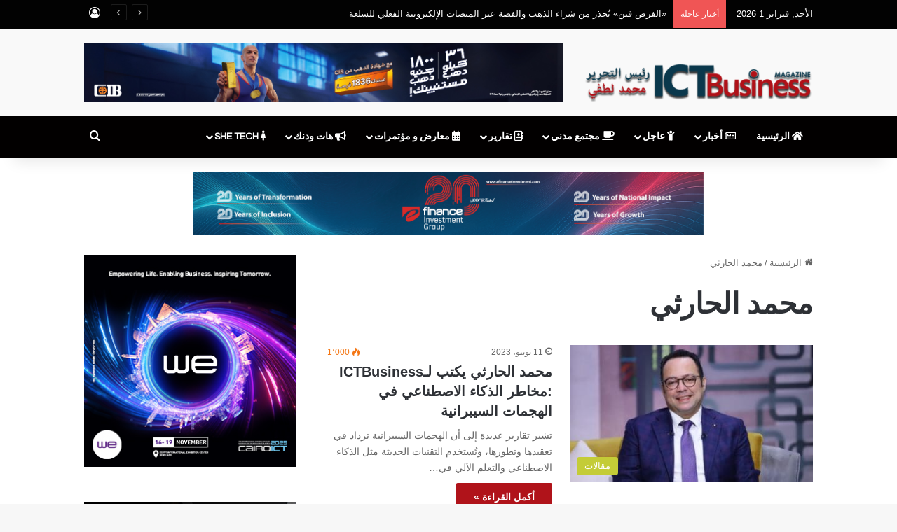

--- FILE ---
content_type: text/html; charset=UTF-8
request_url: https://ictbusiness.org/tag/%D9%85%D8%AD%D9%85%D8%AF-%D8%A7%D9%84%D8%AD%D8%A7%D8%B1%D8%AB%D9%8A/
body_size: 21239
content:
<!DOCTYPE html>
<html dir="rtl" lang="ar" class="" data-skin="light">
<head>
	<meta charset="UTF-8" />
	<link rel="profile" href="https://gmpg.org/xfn/11" />
	<title>محمد الحارثي &#8211; ICT Business Magazine &#8211; أي سي تي بيزنس</title>
<meta name='robots' content='max-image-preview:large' />
<link rel='dns-prefetch' href='//fonts.googleapis.com' />
<link rel="alternate" type="application/rss+xml" title="ICT Business Magazine - أي سي تي بيزنس &laquo; الخلاصة" href="https://ictbusiness.org/feed/" />
<link rel="alternate" type="application/rss+xml" title="ICT Business Magazine - أي سي تي بيزنس &laquo; خلاصة التعليقات" href="https://ictbusiness.org/comments/feed/" />
<link rel="alternate" type="application/rss+xml" title="ICT Business Magazine - أي سي تي بيزنس &laquo; محمد الحارثي خلاصة الوسوم" href="https://ictbusiness.org/tag/%d9%85%d8%ad%d9%85%d8%af-%d8%a7%d9%84%d8%ad%d8%a7%d8%b1%d8%ab%d9%8a/feed/" />

		<style type="text/css">
			:root{				
			--tie-preset-gradient-1: linear-gradient(135deg, rgba(6, 147, 227, 1) 0%, rgb(155, 81, 224) 100%);
			--tie-preset-gradient-2: linear-gradient(135deg, rgb(122, 220, 180) 0%, rgb(0, 208, 130) 100%);
			--tie-preset-gradient-3: linear-gradient(135deg, rgba(252, 185, 0, 1) 0%, rgba(255, 105, 0, 1) 100%);
			--tie-preset-gradient-4: linear-gradient(135deg, rgba(255, 105, 0, 1) 0%, rgb(207, 46, 46) 100%);
			--tie-preset-gradient-5: linear-gradient(135deg, rgb(238, 238, 238) 0%, rgb(169, 184, 195) 100%);
			--tie-preset-gradient-6: linear-gradient(135deg, rgb(74, 234, 220) 0%, rgb(151, 120, 209) 20%, rgb(207, 42, 186) 40%, rgb(238, 44, 130) 60%, rgb(251, 105, 98) 80%, rgb(254, 248, 76) 100%);
			--tie-preset-gradient-7: linear-gradient(135deg, rgb(255, 206, 236) 0%, rgb(152, 150, 240) 100%);
			--tie-preset-gradient-8: linear-gradient(135deg, rgb(254, 205, 165) 0%, rgb(254, 45, 45) 50%, rgb(107, 0, 62) 100%);
			--tie-preset-gradient-9: linear-gradient(135deg, rgb(255, 203, 112) 0%, rgb(199, 81, 192) 50%, rgb(65, 88, 208) 100%);
			--tie-preset-gradient-10: linear-gradient(135deg, rgb(255, 245, 203) 0%, rgb(182, 227, 212) 50%, rgb(51, 167, 181) 100%);
			--tie-preset-gradient-11: linear-gradient(135deg, rgb(202, 248, 128) 0%, rgb(113, 206, 126) 100%);
			--tie-preset-gradient-12: linear-gradient(135deg, rgb(2, 3, 129) 0%, rgb(40, 116, 252) 100%);
			--tie-preset-gradient-13: linear-gradient(135deg, #4D34FA, #ad34fa);
			--tie-preset-gradient-14: linear-gradient(135deg, #0057FF, #31B5FF);
			--tie-preset-gradient-15: linear-gradient(135deg, #FF007A, #FF81BD);
			--tie-preset-gradient-16: linear-gradient(135deg, #14111E, #4B4462);
			--tie-preset-gradient-17: linear-gradient(135deg, #F32758, #FFC581);

			
					--main-nav-background: #1f2024;
					--main-nav-secondry-background: rgba(0,0,0,0.2);
					--main-nav-primary-color: #0088ff;
					--main-nav-contrast-primary-color: #FFFFFF;
					--main-nav-text-color: #FFFFFF;
					--main-nav-secondry-text-color: rgba(225,255,255,0.5);
					--main-nav-main-border-color: rgba(255,255,255,0.07);
					--main-nav-secondry-border-color: rgba(255,255,255,0.04);
				
			}
		</style>
	<meta name="viewport" content="width=device-width, initial-scale=1.0" /><style id='wp-img-auto-sizes-contain-inline-css' type='text/css'>
img:is([sizes=auto i],[sizes^="auto," i]){contain-intrinsic-size:3000px 1500px}
/*# sourceURL=wp-img-auto-sizes-contain-inline-css */
</style>
<link rel='stylesheet' id='notokufiarabic-css' href='//fonts.googleapis.com/earlyaccess/notokufiarabic?ver=6.9' type='text/css' media='all' />
<style id='wp-emoji-styles-inline-css' type='text/css'>

	img.wp-smiley, img.emoji {
		display: inline !important;
		border: none !important;
		box-shadow: none !important;
		height: 1em !important;
		width: 1em !important;
		margin: 0 0.07em !important;
		vertical-align: -0.1em !important;
		background: none !important;
		padding: 0 !important;
	}
/*# sourceURL=wp-emoji-styles-inline-css */
</style>
<style id='wp-block-library-inline-css' type='text/css'>
:root{--wp-block-synced-color:#7a00df;--wp-block-synced-color--rgb:122,0,223;--wp-bound-block-color:var(--wp-block-synced-color);--wp-editor-canvas-background:#ddd;--wp-admin-theme-color:#007cba;--wp-admin-theme-color--rgb:0,124,186;--wp-admin-theme-color-darker-10:#006ba1;--wp-admin-theme-color-darker-10--rgb:0,107,160.5;--wp-admin-theme-color-darker-20:#005a87;--wp-admin-theme-color-darker-20--rgb:0,90,135;--wp-admin-border-width-focus:2px}@media (min-resolution:192dpi){:root{--wp-admin-border-width-focus:1.5px}}.wp-element-button{cursor:pointer}:root .has-very-light-gray-background-color{background-color:#eee}:root .has-very-dark-gray-background-color{background-color:#313131}:root .has-very-light-gray-color{color:#eee}:root .has-very-dark-gray-color{color:#313131}:root .has-vivid-green-cyan-to-vivid-cyan-blue-gradient-background{background:linear-gradient(135deg,#00d084,#0693e3)}:root .has-purple-crush-gradient-background{background:linear-gradient(135deg,#34e2e4,#4721fb 50%,#ab1dfe)}:root .has-hazy-dawn-gradient-background{background:linear-gradient(135deg,#faaca8,#dad0ec)}:root .has-subdued-olive-gradient-background{background:linear-gradient(135deg,#fafae1,#67a671)}:root .has-atomic-cream-gradient-background{background:linear-gradient(135deg,#fdd79a,#004a59)}:root .has-nightshade-gradient-background{background:linear-gradient(135deg,#330968,#31cdcf)}:root .has-midnight-gradient-background{background:linear-gradient(135deg,#020381,#2874fc)}:root{--wp--preset--font-size--normal:16px;--wp--preset--font-size--huge:42px}.has-regular-font-size{font-size:1em}.has-larger-font-size{font-size:2.625em}.has-normal-font-size{font-size:var(--wp--preset--font-size--normal)}.has-huge-font-size{font-size:var(--wp--preset--font-size--huge)}.has-text-align-center{text-align:center}.has-text-align-left{text-align:left}.has-text-align-right{text-align:right}.has-fit-text{white-space:nowrap!important}#end-resizable-editor-section{display:none}.aligncenter{clear:both}.items-justified-left{justify-content:flex-start}.items-justified-center{justify-content:center}.items-justified-right{justify-content:flex-end}.items-justified-space-between{justify-content:space-between}.screen-reader-text{border:0;clip-path:inset(50%);height:1px;margin:-1px;overflow:hidden;padding:0;position:absolute;width:1px;word-wrap:normal!important}.screen-reader-text:focus{background-color:#ddd;clip-path:none;color:#444;display:block;font-size:1em;height:auto;left:5px;line-height:normal;padding:15px 23px 14px;text-decoration:none;top:5px;width:auto;z-index:100000}html :where(.has-border-color){border-style:solid}html :where([style*=border-top-color]){border-top-style:solid}html :where([style*=border-right-color]){border-right-style:solid}html :where([style*=border-bottom-color]){border-bottom-style:solid}html :where([style*=border-left-color]){border-left-style:solid}html :where([style*=border-width]){border-style:solid}html :where([style*=border-top-width]){border-top-style:solid}html :where([style*=border-right-width]){border-right-style:solid}html :where([style*=border-bottom-width]){border-bottom-style:solid}html :where([style*=border-left-width]){border-left-style:solid}html :where(img[class*=wp-image-]){height:auto;max-width:100%}:where(figure){margin:0 0 1em}html :where(.is-position-sticky){--wp-admin--admin-bar--position-offset:var(--wp-admin--admin-bar--height,0px)}@media screen and (max-width:600px){html :where(.is-position-sticky){--wp-admin--admin-bar--position-offset:0px}}

/*# sourceURL=wp-block-library-inline-css */
</style><style id='global-styles-inline-css' type='text/css'>
:root{--wp--preset--aspect-ratio--square: 1;--wp--preset--aspect-ratio--4-3: 4/3;--wp--preset--aspect-ratio--3-4: 3/4;--wp--preset--aspect-ratio--3-2: 3/2;--wp--preset--aspect-ratio--2-3: 2/3;--wp--preset--aspect-ratio--16-9: 16/9;--wp--preset--aspect-ratio--9-16: 9/16;--wp--preset--color--black: #000000;--wp--preset--color--cyan-bluish-gray: #abb8c3;--wp--preset--color--white: #ffffff;--wp--preset--color--pale-pink: #f78da7;--wp--preset--color--vivid-red: #cf2e2e;--wp--preset--color--luminous-vivid-orange: #ff6900;--wp--preset--color--luminous-vivid-amber: #fcb900;--wp--preset--color--light-green-cyan: #7bdcb5;--wp--preset--color--vivid-green-cyan: #00d084;--wp--preset--color--pale-cyan-blue: #8ed1fc;--wp--preset--color--vivid-cyan-blue: #0693e3;--wp--preset--color--vivid-purple: #9b51e0;--wp--preset--color--global-color: #b01118;--wp--preset--gradient--vivid-cyan-blue-to-vivid-purple: linear-gradient(135deg,rgb(6,147,227) 0%,rgb(155,81,224) 100%);--wp--preset--gradient--light-green-cyan-to-vivid-green-cyan: linear-gradient(135deg,rgb(122,220,180) 0%,rgb(0,208,130) 100%);--wp--preset--gradient--luminous-vivid-amber-to-luminous-vivid-orange: linear-gradient(135deg,rgb(252,185,0) 0%,rgb(255,105,0) 100%);--wp--preset--gradient--luminous-vivid-orange-to-vivid-red: linear-gradient(135deg,rgb(255,105,0) 0%,rgb(207,46,46) 100%);--wp--preset--gradient--very-light-gray-to-cyan-bluish-gray: linear-gradient(135deg,rgb(238,238,238) 0%,rgb(169,184,195) 100%);--wp--preset--gradient--cool-to-warm-spectrum: linear-gradient(135deg,rgb(74,234,220) 0%,rgb(151,120,209) 20%,rgb(207,42,186) 40%,rgb(238,44,130) 60%,rgb(251,105,98) 80%,rgb(254,248,76) 100%);--wp--preset--gradient--blush-light-purple: linear-gradient(135deg,rgb(255,206,236) 0%,rgb(152,150,240) 100%);--wp--preset--gradient--blush-bordeaux: linear-gradient(135deg,rgb(254,205,165) 0%,rgb(254,45,45) 50%,rgb(107,0,62) 100%);--wp--preset--gradient--luminous-dusk: linear-gradient(135deg,rgb(255,203,112) 0%,rgb(199,81,192) 50%,rgb(65,88,208) 100%);--wp--preset--gradient--pale-ocean: linear-gradient(135deg,rgb(255,245,203) 0%,rgb(182,227,212) 50%,rgb(51,167,181) 100%);--wp--preset--gradient--electric-grass: linear-gradient(135deg,rgb(202,248,128) 0%,rgb(113,206,126) 100%);--wp--preset--gradient--midnight: linear-gradient(135deg,rgb(2,3,129) 0%,rgb(40,116,252) 100%);--wp--preset--font-size--small: 13px;--wp--preset--font-size--medium: 20px;--wp--preset--font-size--large: 36px;--wp--preset--font-size--x-large: 42px;--wp--preset--spacing--20: 0.44rem;--wp--preset--spacing--30: 0.67rem;--wp--preset--spacing--40: 1rem;--wp--preset--spacing--50: 1.5rem;--wp--preset--spacing--60: 2.25rem;--wp--preset--spacing--70: 3.38rem;--wp--preset--spacing--80: 5.06rem;--wp--preset--shadow--natural: 6px 6px 9px rgba(0, 0, 0, 0.2);--wp--preset--shadow--deep: 12px 12px 50px rgba(0, 0, 0, 0.4);--wp--preset--shadow--sharp: 6px 6px 0px rgba(0, 0, 0, 0.2);--wp--preset--shadow--outlined: 6px 6px 0px -3px rgb(255, 255, 255), 6px 6px rgb(0, 0, 0);--wp--preset--shadow--crisp: 6px 6px 0px rgb(0, 0, 0);}:where(.is-layout-flex){gap: 0.5em;}:where(.is-layout-grid){gap: 0.5em;}body .is-layout-flex{display: flex;}.is-layout-flex{flex-wrap: wrap;align-items: center;}.is-layout-flex > :is(*, div){margin: 0;}body .is-layout-grid{display: grid;}.is-layout-grid > :is(*, div){margin: 0;}:where(.wp-block-columns.is-layout-flex){gap: 2em;}:where(.wp-block-columns.is-layout-grid){gap: 2em;}:where(.wp-block-post-template.is-layout-flex){gap: 1.25em;}:where(.wp-block-post-template.is-layout-grid){gap: 1.25em;}.has-black-color{color: var(--wp--preset--color--black) !important;}.has-cyan-bluish-gray-color{color: var(--wp--preset--color--cyan-bluish-gray) !important;}.has-white-color{color: var(--wp--preset--color--white) !important;}.has-pale-pink-color{color: var(--wp--preset--color--pale-pink) !important;}.has-vivid-red-color{color: var(--wp--preset--color--vivid-red) !important;}.has-luminous-vivid-orange-color{color: var(--wp--preset--color--luminous-vivid-orange) !important;}.has-luminous-vivid-amber-color{color: var(--wp--preset--color--luminous-vivid-amber) !important;}.has-light-green-cyan-color{color: var(--wp--preset--color--light-green-cyan) !important;}.has-vivid-green-cyan-color{color: var(--wp--preset--color--vivid-green-cyan) !important;}.has-pale-cyan-blue-color{color: var(--wp--preset--color--pale-cyan-blue) !important;}.has-vivid-cyan-blue-color{color: var(--wp--preset--color--vivid-cyan-blue) !important;}.has-vivid-purple-color{color: var(--wp--preset--color--vivid-purple) !important;}.has-black-background-color{background-color: var(--wp--preset--color--black) !important;}.has-cyan-bluish-gray-background-color{background-color: var(--wp--preset--color--cyan-bluish-gray) !important;}.has-white-background-color{background-color: var(--wp--preset--color--white) !important;}.has-pale-pink-background-color{background-color: var(--wp--preset--color--pale-pink) !important;}.has-vivid-red-background-color{background-color: var(--wp--preset--color--vivid-red) !important;}.has-luminous-vivid-orange-background-color{background-color: var(--wp--preset--color--luminous-vivid-orange) !important;}.has-luminous-vivid-amber-background-color{background-color: var(--wp--preset--color--luminous-vivid-amber) !important;}.has-light-green-cyan-background-color{background-color: var(--wp--preset--color--light-green-cyan) !important;}.has-vivid-green-cyan-background-color{background-color: var(--wp--preset--color--vivid-green-cyan) !important;}.has-pale-cyan-blue-background-color{background-color: var(--wp--preset--color--pale-cyan-blue) !important;}.has-vivid-cyan-blue-background-color{background-color: var(--wp--preset--color--vivid-cyan-blue) !important;}.has-vivid-purple-background-color{background-color: var(--wp--preset--color--vivid-purple) !important;}.has-black-border-color{border-color: var(--wp--preset--color--black) !important;}.has-cyan-bluish-gray-border-color{border-color: var(--wp--preset--color--cyan-bluish-gray) !important;}.has-white-border-color{border-color: var(--wp--preset--color--white) !important;}.has-pale-pink-border-color{border-color: var(--wp--preset--color--pale-pink) !important;}.has-vivid-red-border-color{border-color: var(--wp--preset--color--vivid-red) !important;}.has-luminous-vivid-orange-border-color{border-color: var(--wp--preset--color--luminous-vivid-orange) !important;}.has-luminous-vivid-amber-border-color{border-color: var(--wp--preset--color--luminous-vivid-amber) !important;}.has-light-green-cyan-border-color{border-color: var(--wp--preset--color--light-green-cyan) !important;}.has-vivid-green-cyan-border-color{border-color: var(--wp--preset--color--vivid-green-cyan) !important;}.has-pale-cyan-blue-border-color{border-color: var(--wp--preset--color--pale-cyan-blue) !important;}.has-vivid-cyan-blue-border-color{border-color: var(--wp--preset--color--vivid-cyan-blue) !important;}.has-vivid-purple-border-color{border-color: var(--wp--preset--color--vivid-purple) !important;}.has-vivid-cyan-blue-to-vivid-purple-gradient-background{background: var(--wp--preset--gradient--vivid-cyan-blue-to-vivid-purple) !important;}.has-light-green-cyan-to-vivid-green-cyan-gradient-background{background: var(--wp--preset--gradient--light-green-cyan-to-vivid-green-cyan) !important;}.has-luminous-vivid-amber-to-luminous-vivid-orange-gradient-background{background: var(--wp--preset--gradient--luminous-vivid-amber-to-luminous-vivid-orange) !important;}.has-luminous-vivid-orange-to-vivid-red-gradient-background{background: var(--wp--preset--gradient--luminous-vivid-orange-to-vivid-red) !important;}.has-very-light-gray-to-cyan-bluish-gray-gradient-background{background: var(--wp--preset--gradient--very-light-gray-to-cyan-bluish-gray) !important;}.has-cool-to-warm-spectrum-gradient-background{background: var(--wp--preset--gradient--cool-to-warm-spectrum) !important;}.has-blush-light-purple-gradient-background{background: var(--wp--preset--gradient--blush-light-purple) !important;}.has-blush-bordeaux-gradient-background{background: var(--wp--preset--gradient--blush-bordeaux) !important;}.has-luminous-dusk-gradient-background{background: var(--wp--preset--gradient--luminous-dusk) !important;}.has-pale-ocean-gradient-background{background: var(--wp--preset--gradient--pale-ocean) !important;}.has-electric-grass-gradient-background{background: var(--wp--preset--gradient--electric-grass) !important;}.has-midnight-gradient-background{background: var(--wp--preset--gradient--midnight) !important;}.has-small-font-size{font-size: var(--wp--preset--font-size--small) !important;}.has-medium-font-size{font-size: var(--wp--preset--font-size--medium) !important;}.has-large-font-size{font-size: var(--wp--preset--font-size--large) !important;}.has-x-large-font-size{font-size: var(--wp--preset--font-size--x-large) !important;}
/*# sourceURL=global-styles-inline-css */
</style>

<style id='classic-theme-styles-inline-css' type='text/css'>
/*! This file is auto-generated */
.wp-block-button__link{color:#fff;background-color:#32373c;border-radius:9999px;box-shadow:none;text-decoration:none;padding:calc(.667em + 2px) calc(1.333em + 2px);font-size:1.125em}.wp-block-file__button{background:#32373c;color:#fff;text-decoration:none}
/*# sourceURL=/wp-includes/css/classic-themes.min.css */
</style>
<link rel='stylesheet' id='_ning_font_awesome_css-css' href='https://ictbusiness.org/wp-content/plugins/angwp/assets/fonts/font-awesome/css/font-awesome.min.css?ver=1.6.2' type='text/css' media='all' />
<link rel='stylesheet' id='_ning_css-css' href='https://ictbusiness.org/wp-content/plugins/angwp/assets/dist/angwp.bundle.js.css?ver=1.6.2' type='text/css' media='all' />
<link rel='stylesheet' id='spr_col_animate_css-css' href='https://ictbusiness.org/wp-content/plugins/angwp/include/extensions/spr_columns/assets/css/animate.min.css?ver=1.6.2' type='text/css' media='all' />
<link rel='stylesheet' id='spr_col_css-css' href='https://ictbusiness.org/wp-content/plugins/angwp/include/extensions/spr_columns/assets/css/spr_columns.css?ver=1.6.2' type='text/css' media='all' />
<link rel='stylesheet' id='contact-form-7-css' href='https://ictbusiness.org/wp-content/plugins/contact-form-7/includes/css/styles.css?ver=6.1.4' type='text/css' media='all' />
<link rel='stylesheet' id='contact-form-7-rtl-css' href='https://ictbusiness.org/wp-content/plugins/contact-form-7/includes/css/styles-rtl.css?ver=6.1.4' type='text/css' media='all' />
<link rel='stylesheet' id='rs-plugin-settings-css' href='https://ictbusiness.org/wp-content/plugins/revslider/public/assets/css/settings.css?ver=5.4.6.3' type='text/css' media='all' />
<style id='rs-plugin-settings-inline-css' type='text/css'>
#rs-demo-id {}
/*# sourceURL=rs-plugin-settings-inline-css */
</style>
<link rel='stylesheet' id='tie-css-base-css' href='https://ictbusiness.org/wp-content/themes/jannah/assets/css/base.min.css?ver=7.6.4' type='text/css' media='all' />
<link rel='stylesheet' id='tie-css-styles-css' href='https://ictbusiness.org/wp-content/themes/jannah/assets/css/style.min.css?ver=7.6.4' type='text/css' media='all' />
<link rel='stylesheet' id='tie-css-widgets-css' href='https://ictbusiness.org/wp-content/themes/jannah/assets/css/widgets.min.css?ver=7.6.4' type='text/css' media='all' />
<link rel='stylesheet' id='tie-css-helpers-css' href='https://ictbusiness.org/wp-content/themes/jannah/assets/css/helpers.min.css?ver=7.6.4' type='text/css' media='all' />
<link rel='stylesheet' id='tie-fontawesome5-css' href='https://ictbusiness.org/wp-content/themes/jannah/assets/css/fontawesome.css?ver=7.6.4' type='text/css' media='all' />
<link rel='stylesheet' id='tie-css-ilightbox-css' href='https://ictbusiness.org/wp-content/themes/jannah/assets/ilightbox/dark-skin/skin.css?ver=7.6.4' type='text/css' media='all' />
<link rel='stylesheet' id='tie-css-shortcodes-css' href='https://ictbusiness.org/wp-content/themes/jannah/assets/css/plugins/shortcodes.min.css?ver=7.6.4' type='text/css' media='all' />
<style id='tie-css-shortcodes-inline-css' type='text/css'>
.wf-active #main-nav .main-menu > ul > li > a{font-family: 'Questrial';}blockquote p{font-family: Noto Kufi Arabic;}#main-nav .main-menu > ul > li > a{text-transform: uppercase;}#tie-wrapper .mag-box.big-post-left-box li:not(:first-child) .post-title,#tie-wrapper .mag-box.big-post-top-box li:not(:first-child) .post-title,#tie-wrapper .mag-box.half-box li:not(:first-child) .post-title,#tie-wrapper .mag-box.big-thumb-left-box li:not(:first-child) .post-title,#tie-wrapper .mag-box.scrolling-box .slide .post-title,#tie-wrapper .mag-box.miscellaneous-box li:not(:first-child) .post-title{font-weight: 500;}:root:root{--brand-color: #b01118;--dark-brand-color: #7e0000;--bright-color: #FFFFFF;--base-color: #2c2f34;}#reading-position-indicator{box-shadow: 0 0 10px rgba( 176,17,24,0.7);}:root:root{--brand-color: #b01118;--dark-brand-color: #7e0000;--bright-color: #FFFFFF;--base-color: #2c2f34;}#reading-position-indicator{box-shadow: 0 0 10px rgba( 176,17,24,0.7);}#header-notification-bar{background: var( --tie-preset-gradient-13 );}#header-notification-bar{--tie-buttons-color: #FFFFFF;--tie-buttons-border-color: #FFFFFF;--tie-buttons-hover-color: #e1e1e1;--tie-buttons-hover-text: #000000;}#header-notification-bar{--tie-buttons-text: #000000;}#top-nav,#top-nav .sub-menu,#top-nav .comp-sub-menu,#top-nav .ticker-content,#top-nav .ticker-swipe,.top-nav-boxed #top-nav .topbar-wrapper,.top-nav-dark .top-menu ul,#autocomplete-suggestions.search-in-top-nav{background-color : #020202;}#top-nav *,#autocomplete-suggestions.search-in-top-nav{border-color: rgba( #FFFFFF,0.08);}#top-nav .icon-basecloud-bg:after{color: #020202;}#top-nav a:not(:hover),#top-nav input,#top-nav #search-submit,#top-nav .fa-spinner,#top-nav .dropdown-social-icons li a span,#top-nav .components > li .social-link:not(:hover) span,#autocomplete-suggestions.search-in-top-nav a{color: #ffffff;}#top-nav input::-moz-placeholder{color: #ffffff;}#top-nav input:-moz-placeholder{color: #ffffff;}#top-nav input:-ms-input-placeholder{color: #ffffff;}#top-nav input::-webkit-input-placeholder{color: #ffffff;}#top-nav,.search-in-top-nav{--tie-buttons-color: #19baff;--tie-buttons-border-color: #19baff;--tie-buttons-text: #FFFFFF;--tie-buttons-hover-color: #009ce1;}#top-nav a:hover,#top-nav .menu li:hover > a,#top-nav .menu > .tie-current-menu > a,#top-nav .components > li:hover > a,#top-nav .components #search-submit:hover,#autocomplete-suggestions.search-in-top-nav .post-title a:hover{color: #19baff;}#top-nav,#top-nav .comp-sub-menu,#top-nav .tie-weather-widget{color: #ffffff;}#autocomplete-suggestions.search-in-top-nav .post-meta,#autocomplete-suggestions.search-in-top-nav .post-meta a:not(:hover){color: rgba( 255,255,255,0.7 );}#top-nav .weather-icon .icon-cloud,#top-nav .weather-icon .icon-basecloud-bg,#top-nav .weather-icon .icon-cloud-behind{color: #ffffff !important;}#main-nav,#main-nav .menu-sub-content,#main-nav .comp-sub-menu,#main-nav ul.cats-vertical li a.is-active,#main-nav ul.cats-vertical li a:hover,#autocomplete-suggestions.search-in-main-nav{background-color: #020000;}#main-nav{border-width: 0;}#theme-header #main-nav:not(.fixed-nav){bottom: 0;}#main-nav .icon-basecloud-bg:after{color: #020000;}#autocomplete-suggestions.search-in-main-nav{border-color: rgba(255,255,255,0.07);}.main-nav-boxed #main-nav .main-menu-wrapper{border-width: 0;}#main-nav,#main-nav input,#main-nav #search-submit,#main-nav .fa-spinner,#main-nav .comp-sub-menu,#main-nav .tie-weather-widget{color: #ffffff;}#main-nav input::-moz-placeholder{color: #ffffff;}#main-nav input:-moz-placeholder{color: #ffffff;}#main-nav input:-ms-input-placeholder{color: #ffffff;}#main-nav input::-webkit-input-placeholder{color: #ffffff;}#main-nav .mega-menu .post-meta,#main-nav .mega-menu .post-meta a,#autocomplete-suggestions.search-in-main-nav .post-meta{color: rgba(255,255,255,0.6);}#main-nav .weather-icon .icon-cloud,#main-nav .weather-icon .icon-basecloud-bg,#main-nav .weather-icon .icon-cloud-behind{color: #ffffff !important;}#footer{background-color: #020202;}#site-info{background-color: #ffffff;}#tie-wrapper #theme-header{background-color: #f9f9f9;}#footer .posts-list-counter .posts-list-items li.widget-post-list:before{border-color: #020202;}#footer .timeline-widget a .date:before{border-color: rgba(2,2,2,0.8);}#footer .footer-boxed-widget-area,#footer textarea,#footer input:not([type=submit]),#footer select,#footer code,#footer kbd,#footer pre,#footer samp,#footer .show-more-button,#footer .slider-links .tie-slider-nav span,#footer #wp-calendar,#footer #wp-calendar tbody td,#footer #wp-calendar thead th,#footer .widget.buddypress .item-options a{border-color: rgba(255,255,255,0.1);}#footer .social-statistics-widget .white-bg li.social-icons-item a,#footer .widget_tag_cloud .tagcloud a,#footer .latest-tweets-widget .slider-links .tie-slider-nav span,#footer .widget_layered_nav_filters a{border-color: rgba(255,255,255,0.1);}#footer .social-statistics-widget .white-bg li:before{background: rgba(255,255,255,0.1);}.site-footer #wp-calendar tbody td{background: rgba(255,255,255,0.02);}#footer .white-bg .social-icons-item a span.followers span,#footer .circle-three-cols .social-icons-item a .followers-num,#footer .circle-three-cols .social-icons-item a .followers-name{color: rgba(255,255,255,0.8);}#footer .timeline-widget ul:before,#footer .timeline-widget a:not(:hover) .date:before{background-color: #000000;}#footer .widget-title,#footer .widget-title a:not(:hover){color: #dddddd;}#footer,#footer textarea,#footer input:not([type='submit']),#footer select,#footer #wp-calendar tbody,#footer .tie-slider-nav li span:not(:hover),#footer .widget_categories li a:before,#footer .widget_product_categories li a:before,#footer .widget_layered_nav li a:before,#footer .widget_archive li a:before,#footer .widget_nav_menu li a:before,#footer .widget_meta li a:before,#footer .widget_pages li a:before,#footer .widget_recent_entries li a:before,#footer .widget_display_forums li a:before,#footer .widget_display_views li a:before,#footer .widget_rss li a:before,#footer .widget_display_stats dt:before,#footer .subscribe-widget-content h3,#footer .about-author .social-icons a:not(:hover) span{color: #aaaaaa;}#footer post-widget-body .meta-item,#footer .post-meta,#footer .stream-title,#footer.dark-skin .timeline-widget .date,#footer .wp-caption .wp-caption-text,#footer .rss-date{color: rgba(170,170,170,0.7);}#footer input::-moz-placeholder{color: #aaaaaa;}#footer input:-moz-placeholder{color: #aaaaaa;}#footer input:-ms-input-placeholder{color: #aaaaaa;}#footer input::-webkit-input-placeholder{color: #aaaaaa;}#site-info,#site-info ul.social-icons li a:not(:hover) span{color: #020202;}#footer .site-info a:not(:hover){color: #020202;}.tie-cat-2,.tie-cat-item-2 > span{background-color:#e67e22 !important;color:#FFFFFF !important;}.tie-cat-2:after{border-top-color:#e67e22 !important;}.tie-cat-2:hover{background-color:#c86004 !important;}.tie-cat-2:hover:after{border-top-color:#c86004 !important;}.tie-cat-10,.tie-cat-item-10 > span{background-color:#2ecc71 !important;color:#FFFFFF !important;}.tie-cat-10:after{border-top-color:#2ecc71 !important;}.tie-cat-10:hover{background-color:#10ae53 !important;}.tie-cat-10:hover:after{border-top-color:#10ae53 !important;}.tie-cat-12,.tie-cat-item-12 > span{background-color:#9b59b6 !important;color:#FFFFFF !important;}.tie-cat-12:after{border-top-color:#9b59b6 !important;}.tie-cat-12:hover{background-color:#7d3b98 !important;}.tie-cat-12:hover:after{border-top-color:#7d3b98 !important;}.tie-cat-16,.tie-cat-item-16 > span{background-color:#34495e !important;color:#FFFFFF !important;}.tie-cat-16:after{border-top-color:#34495e !important;}.tie-cat-16:hover{background-color:#162b40 !important;}.tie-cat-16:hover:after{border-top-color:#162b40 !important;}.tie-cat-17,.tie-cat-item-17 > span{background-color:#a86400 !important;color:#FFFFFF !important;}.tie-cat-17:after{border-top-color:#a86400 !important;}.tie-cat-17:hover{background-color:#8a4600 !important;}.tie-cat-17:hover:after{border-top-color:#8a4600 !important;}.tie-cat-18,.tie-cat-item-18 > span{background-color:#4CAF50 !important;color:#FFFFFF !important;}.tie-cat-18:after{border-top-color:#4CAF50 !important;}.tie-cat-18:hover{background-color:#2e9132 !important;}.tie-cat-18:hover:after{border-top-color:#2e9132 !important;}.tie-cat-21,.tie-cat-item-21 > span{background-color:#9b59b6 !important;color:#FFFFFF !important;}.tie-cat-21:after{border-top-color:#9b59b6 !important;}.tie-cat-21:hover{background-color:#7d3b98 !important;}.tie-cat-21:hover:after{border-top-color:#7d3b98 !important;}.tie-cat-1,.tie-cat-item-1 > span{background-color:#f23e3e !important;color:#FFFFFF !important;}.tie-cat-1:after{border-top-color:#f23e3e !important;}.tie-cat-1:hover{background-color:#d42020 !important;}.tie-cat-1:hover:after{border-top-color:#d42020 !important;}.tie-cat-88,.tie-cat-item-88 > span{background-color:#f1c40f !important;color:#FFFFFF !important;}.tie-cat-88:after{border-top-color:#f1c40f !important;}.tie-cat-88:hover{background-color:#d3a600 !important;}.tie-cat-88:hover:after{border-top-color:#d3a600 !important;}.tie-cat-24,.tie-cat-item-24 > span{background-color:#c4cc35 !important;color:#FFFFFF !important;}.tie-cat-24:after{border-top-color:#c4cc35 !important;}.tie-cat-24:hover{background-color:#a6ae17 !important;}.tie-cat-24:hover:after{border-top-color:#a6ae17 !important;}@media (min-width: 1200px){.container{width: auto;}}.boxed-layout #tie-wrapper,.boxed-layout .fixed-nav{max-width: 1100px;}@media (min-width: 1070px){.container,.wide-next-prev-slider-wrapper .slider-main-container{max-width: 1070px;}}
/*# sourceURL=tie-css-shortcodes-inline-css */
</style>
<script type="text/javascript" src="https://ictbusiness.org/wp-includes/js/jquery/jquery.min.js?ver=3.7.1" id="jquery-core-js"></script>
<script type="text/javascript" src="https://ictbusiness.org/wp-includes/js/jquery/jquery-migrate.min.js?ver=3.4.1" id="jquery-migrate-js"></script>
<script type="text/javascript" src="https://ictbusiness.org/wp-content/plugins/angwp/assets/dev/js/advertising.js?ver=6.9" id="adning_dummy_advertising-js"></script>
<script type="text/javascript" src="https://ictbusiness.org/wp-content/plugins/revslider/public/assets/js/jquery.themepunch.tools.min.js?ver=5.4.6.3" id="tp-tools-js"></script>
<script type="text/javascript" src="https://ictbusiness.org/wp-content/plugins/revslider/public/assets/js/jquery.themepunch.revolution.min.js?ver=5.4.6.3" id="revmin-js"></script>
<link rel="https://api.w.org/" href="https://ictbusiness.org/wp-json/" /><link rel="alternate" title="JSON" type="application/json" href="https://ictbusiness.org/wp-json/wp/v2/tags/2340" /><link rel="EditURI" type="application/rsd+xml" title="RSD" href="https://ictbusiness.org/xmlrpc.php?rsd" />
<link rel="stylesheet" href="https://ictbusiness.org/wp-content/themes/jannah/rtl.css" type="text/css" media="screen" /><meta name="generator" content="WordPress 6.9" />
		<script>
			document.documentElement.className = document.documentElement.className.replace('no-js', 'js');
		</script>
				<style>
			.no-js img.lazyload {
				display: none;
			}

			figure.wp-block-image img.lazyloading {
				min-width: 150px;
			}

						.lazyload, .lazyloading {
				opacity: 0;
			}

			.lazyloaded {
				opacity: 1;
				transition: opacity 400ms;
				transition-delay: 0ms;
			}

					</style>
		<meta http-equiv="X-UA-Compatible" content="IE=edge">
<meta name="theme-color" content="#f9f9f9" /><!-- There is no amphtml version available for this URL. --><link rel='stylesheet' id='bf-minifed-css-1' href='https://ictbusiness.org/wp-content/bs-booster-cache/37633e98baedcef8ba20a175e2b0d6bc.css' type='text/css' media='all' />
<link rel='stylesheet' id='7.6.4-1769844971' href='https://ictbusiness.org/wp-content/bs-booster-cache/9a93211108e83df5771ea0cfc8ff7dce.css' type='text/css' media='all' />
<meta name="generator" content="Powered by Slider Revolution 5.4.6.3 - responsive, Mobile-Friendly Slider Plugin for WordPress with comfortable drag and drop interface." />

<!-- Ads on this site are served by Adning v1.6.2 - adning.com -->
<style></style><!-- / Adning. -->

<link rel="icon" href="https://ictbusiness.org/wp-content/uploads/2018/05/cropped-ICTBUSINESS-ICON-32x32.png" sizes="32x32" />
<link rel="icon" href="https://ictbusiness.org/wp-content/uploads/2018/05/cropped-ICTBUSINESS-ICON-192x192.png" sizes="192x192" />
<link rel="apple-touch-icon" href="https://ictbusiness.org/wp-content/uploads/2018/05/cropped-ICTBUSINESS-ICON-180x180.png" />
<meta name="msapplication-TileImage" content="https://ictbusiness.org/wp-content/uploads/2018/05/cropped-ICTBUSINESS-ICON-270x270.png" />
<script type="text/javascript">function setREVStartSize(e){
				try{ var i=jQuery(window).width(),t=9999,r=0,n=0,l=0,f=0,s=0,h=0;					
					if(e.responsiveLevels&&(jQuery.each(e.responsiveLevels,function(e,f){f>i&&(t=r=f,l=e),i>f&&f>r&&(r=f,n=e)}),t>r&&(l=n)),f=e.gridheight[l]||e.gridheight[0]||e.gridheight,s=e.gridwidth[l]||e.gridwidth[0]||e.gridwidth,h=i/s,h=h>1?1:h,f=Math.round(h*f),"fullscreen"==e.sliderLayout){var u=(e.c.width(),jQuery(window).height());if(void 0!=e.fullScreenOffsetContainer){var c=e.fullScreenOffsetContainer.split(",");if (c) jQuery.each(c,function(e,i){u=jQuery(i).length>0?u-jQuery(i).outerHeight(!0):u}),e.fullScreenOffset.split("%").length>1&&void 0!=e.fullScreenOffset&&e.fullScreenOffset.length>0?u-=jQuery(window).height()*parseInt(e.fullScreenOffset,0)/100:void 0!=e.fullScreenOffset&&e.fullScreenOffset.length>0&&(u-=parseInt(e.fullScreenOffset,0))}f=u}else void 0!=e.minHeight&&f<e.minHeight&&(f=e.minHeight);e.c.closest(".rev_slider_wrapper").css({height:f})					
				}catch(d){console.log("Failure at Presize of Slider:"+d)}
			};</script>
</head>

<body data-rsssl=1 id="tie-body" class="rtl archive tag tag-2340 wp-theme-jannah block-head-4 block-head-5 magazine2 is-thumb-overlay-disabled is-desktop is-header-layout-3 has-header-ad has-header-below-ad sidebar-left has-sidebar hide_share_post_top hide_share_post_bottom">



<div class="background-overlay">

	<div id="tie-container" class="site tie-container">

		
		<div id="tie-wrapper">
			
<header id="theme-header" class="theme-header header-layout-3 main-nav-dark main-nav-default-dark main-nav-below has-stream-item top-nav-active top-nav-dark top-nav-default-dark top-nav-above has-shadow has-normal-width-logo mobile-header-centered">
	
<nav id="top-nav"  class="has-date-breaking-components top-nav header-nav has-breaking-news" aria-label="الشريط العلوي">
	<div class="container">
		<div class="topbar-wrapper">

			
					<div class="topbar-today-date">
						الأحد, فبراير 1 2026					</div>
					
			<div class="tie-alignleft">
				
<div class="breaking controls-is-active">

	<span class="breaking-title">
		<span class="tie-icon-bolt breaking-icon" aria-hidden="true"></span>
		<span class="breaking-title-text">أخبار عاجلة</span>
	</span>

	<ul id="breaking-news-in-header" class="breaking-news" data-type="reveal" data-arrows="true">

		
							<li class="news-item">
								<a href="https://ictbusiness.org/%d8%a7%d9%84%d9%81%d8%b1%d8%b5-%d9%81%d9%8a%d9%86-%d8%aa%d9%8f%d8%ad%d8%b0%d8%b1-%d9%85%d9%86-%d8%b4%d8%b1%d8%a7%d8%a1-%d8%a7%d9%84%d8%b0%d9%87%d8%a8-%d9%88%d8%a7%d9%84%d9%81%d8%b6%d8%a9/">«الفرص فين» تُحذر من شراء الذهب والفضة عبر المنصات الإلكترونية  الفعلي للسلعة </a>
							</li>

							
							<li class="news-item">
								<a href="https://ictbusiness.org/vodafone-iot-%d8%aa%d8%aa%d8%b9%d8%a7%d9%88%d9%86-%d9%85%d8%b9-skylo-technologies-%d9%84%d8%a5%d8%b7%d9%84%d8%a7%d9%82-%d8%a7%d8%aa%d8%b5%d8%a7%d9%84-%d8%a5%d9%86%d8%aa%d8%b1%d9%86%d8%aa-%d8%a7%d9%84/">Vodafone IoT تتعاون مع Skylo Technologies لإطلاق اتصال إنترنت الأشياء عبر الأقمار الصناعية</a>
							</li>

							
							<li class="news-item">
								<a href="https://ictbusiness.org/the-ceo-network-%d8%a3%d8%ad%d9%85%d8%af-%d9%8a%d8%ad%d9%8a%d9%89-%d9%85%d9%86-%d8%b1%d9%8a%d8%a7%d8%af%d8%a9-%d8%a7%d9%84%d8%a7%d8%a8%d8%aa%d9%83%d8%a7%d8%b1-%d8%a7%d9%84%d8%b1%d9%82%d9%85%d9%8a/">The CEO Network :أحمد يحيى من ريادة الابتكار الرقمي إلى قيادة مستقبل التكنولوجيا المالية في مصر</a>
							</li>

							
							<li class="news-item">
								<a href="https://ictbusiness.org/%d8%ae%d8%a7%d9%84%d8%af-%d8%ad%d8%ac%d8%a7%d8%b2%d9%8a-%d8%b6%d9%85%d9%86-%d9%82%d8%a7%d8%a6%d9%85%d8%a9-the-ceo-network-%d8%aa%d9%82%d8%af%d9%8a%d8%b1%d9%8b%d8%a7-%d9%84%d9%85%d8%b3%d9%8a%d8%b1/">خالد حجازي ضمن قائمة The CEO Network تقديرًا لمسيرته القيادية في إدارة العمليات الإقليمية والدولية</a>
							</li>

							
							<li class="news-item">
								<a href="https://ictbusiness.org/%d8%a7%d9%84%d9%85%d8%b4%d8%a7%d8%b7-%d8%aa%d9%84%d8%aa%d9%82%d9%8a-%d9%85%d9%85%d8%ab%d9%84%d9%8a-%d9%85%d8%ac%d8%aa%d9%85%d8%b9-%d8%a7%d9%84%d8%b4%d8%b1%d9%83%d8%a7%d8%aa-%d8%a7%d9%84%d9%86/">&#8220;المشاط&#8221; تلتقي ممثلي مجتمع الشركات الناشئة</a>
							</li>

							
							<li class="news-item">
								<a href="https://ictbusiness.org/%d9%81%d9%8a%d8%b1%d8%aa%d9%81-%d8%aa%d8%ae%d8%aa%d8%aa%d9%85-%d8%a8%d9%86%d8%ac%d8%a7%d8%ad-%d8%ac%d9%88%d9%84%d8%a9-%d8%a7%d9%84%d8%a7%d8%a8%d8%aa%d9%83%d8%a7%d8%b1-%d9%81%d9%8a-%d8%a7/">&#8220;فيرتف&#8221; تختتم بنجاح جولة الابتكار  في الذكاء الاصطناعي من العاصمة الرياض</a>
							</li>

							
							<li class="news-item">
								<a href="https://ictbusiness.org/%d8%a7%d8%ae%d8%aa%d9%8a%d8%a7%d8%b1-%d8%a7%d9%84%d8%b1%d8%a6%d9%8a%d8%b3-%d8%a7%d9%84%d8%aa%d9%86%d9%81%d9%8a%d8%b0%d9%8a-%d9%84%d9%84%d9%85%d8%b5%d8%b1%d9%8a%d8%a9-%d9%84%d9%84%d8%a7%d8%aa%d8%b5/">اختيار الرئيس التنفيذي للمصرية للاتصالات ضمن قائمة Capacity Power 50 للشرق الأوسط</a>
							</li>

							
							<li class="news-item">
								<a href="https://ictbusiness.org/%d9%85%d8%ac%d9%85%d9%88%d8%b9%d8%a9-ironkey-keypad-200-%d9%85%d9%86-%d9%83%d9%8a%d9%86%d8%ba%d8%b3%d8%aa%d9%88%d9%86-%d8%aa%d8%ad%d8%b5%d9%84-%d8%b9%d9%84%d9%89-%d8%a7%d8%b9%d8%aa%d9%85%d8%a7/">مجموعة IronKey Keypad 200 من كينغستون تحصل على اعتماد FIPS 140-3 من المستوى الثالث لتعزيز أعلى معايير أمن البيانات</a>
							</li>

							
							<li class="news-item">
								<a href="https://ictbusiness.org/%d8%a7%d9%84%d8%a3%d9%87%d9%84%d9%8a-%d9%85%d9%85%d9%83%d9%86-%d8%aa%d8%ad%d8%aa%d9%81%d9%84-%d8%a8%d9%85%d8%b1%d9%88%d8%b1-5-%d8%b3%d9%86%d9%88%d8%a7%d8%aa-%d8%b9%d9%84%d9%89-%d8%aa%d8%a3/">«الأهلي ممكن» تحتفل بمرور 5 سنوات على تأسيسها وتؤكد ريادتها في دعم منظومة التكنولوجيا المالية</a>
							</li>

							
							<li class="news-item">
								<a href="https://ictbusiness.org/%d8%a8%d9%88%d8%b3%d8%b7%d8%a9-%d8%aa%d8%b3%d8%aa%d8%ab%d9%85%d8%b1-5-%d9%85%d9%84%d8%a7%d9%8a%d9%8a%d9%86-%d8%af%d9%88%d9%84%d8%a7%d8%b1-%d8%a8%d8%a5%d8%b7%d9%84%d8%a7%d9%82-%d8%a3%d9%83%d8%a8/">&#8220;بوسطة&#8221; تستثمر 5 ملايين دولار بإطلاق أكبر آلة فرز أوتوماتيكية في الشرق الأوسط</a>
							</li>

							
	</ul>
</div><!-- #breaking /-->
			</div><!-- .tie-alignleft /-->

			<div class="tie-alignright">
				<ul class="components">
	
		<li class=" popup-login-icon menu-item custom-menu-link">
			<a href="#" class="lgoin-btn tie-popup-trigger">
				<span class="tie-icon-author" aria-hidden="true"></span>
				<span class="screen-reader-text">تسجيل الدخول</span>			</a>
		</li>

			</ul><!-- Components -->			</div><!-- .tie-alignright /-->

		</div><!-- .topbar-wrapper /-->
	</div><!-- .container /-->
</nav><!-- #top-nav /-->

<div class="container header-container">
	<div class="tie-row logo-row">

		
		<div class="logo-wrapper">
			<div class="tie-col-md-4 logo-container clearfix">
				<div id="mobile-header-components-area_1" class="mobile-header-components"><ul class="components"><li class="mobile-component_menu custom-menu-link"><a href="#" id="mobile-menu-icon" class=""><span class="tie-mobile-menu-icon nav-icon is-layout-1"></span><span class="screen-reader-text">القائمة</span></a></li></ul></div>
		<div id="logo" class="image-logo" style="margin-top: 15px; margin-bottom: 1px;">

			
			<a title="ICT Business Magazine" href="https://ictbusiness.org/">
				
				<picture class="tie-logo-default tie-logo-picture">
					
					<source class="tie-logo-source-default tie-logo-source" data-srcset="https://ictbusiness.org/wp-content/uploads/2018/11/ICT-business.png">
					<img class="tie-logo-img-default tie-logo-img lazyload" data-src="https://ictbusiness.org/wp-content/uploads/2018/11/ICT-business.png" alt="ICT Business Magazine" width="400" height="130" style="--smush-placeholder-width: 400px; --smush-placeholder-aspect-ratio: 400/130;max-height:130px; width: auto;" src="[data-uri]" />
				</picture>
						</a>

			
		</div><!-- #logo /-->

		<div id="mobile-header-components-area_2" class="mobile-header-components"></div>			</div><!-- .tie-col /-->
		</div><!-- .logo-wrapper /-->

		<div class="tie-col-md-8 stream-item stream-item-top-wrapper"><div class="stream-item-top">
					<a href="https://www.cibeg.com/ar/personal/accounts-and-deposits/deposits/gold-cd" title="" target="_blank" rel="nofollow noopener">
						<img data-src="https://ictbusiness.org/wp-content/uploads/2026/01/Gold-court-728x90-1.jpg" alt="" width="728" height="90" src="[data-uri]" class="lazyload" style="--smush-placeholder-width: 728px; --smush-placeholder-aspect-ratio: 728/90;" />
					</a>
				</div></div><!-- .tie-col /-->
	</div><!-- .tie-row /-->
</div><!-- .container /-->

<div class="main-nav-wrapper">
	<nav id="main-nav" data-skin="search-in-main-nav" class="main-nav header-nav live-search-parent menu-style-default menu-style-solid-bg"  aria-label="القائمة الرئيسية">
		<div class="container">

			<div class="main-menu-wrapper">

				
				<div id="menu-components-wrap">

					
					<div class="main-menu main-menu-wrap">
						<div id="main-nav-menu" class="main-menu header-menu"><ul id="menu-ict-business-magazine-%d8%a3%d9%8a-%d8%b3%d9%8a-%d8%aa%d9%8a-%d8%a8%d9%8a%d8%b2%d9%86%d8%b3" class="menu"><li id="menu-item-978" class="menu-item menu-item-type-custom menu-item-object-custom menu-item-home menu-item-978 menu-item-has-icon"><a href="https://ictbusiness.org/"> <span aria-hidden="true" class="tie-menu-icon fas fa-home"></span> الرئيسية</a></li>
<li id="menu-item-980" class="menu-item menu-item-type-taxonomy menu-item-object-category menu-item-980 menu-item-has-icon mega-menu mega-cat mega-menu-posts " data-id="2" ><a href="https://ictbusiness.org/category/%d8%a3%d8%ae%d8%a8%d8%a7%d8%b1/"> <span aria-hidden="true" class="tie-menu-icon far fa-newspaper"></span> أخبار</a>
<div class="mega-menu-block menu-sub-content"  >

<div class="mega-menu-content">
<div class="mega-cat-wrapper">

						<div class="mega-cat-content horizontal-posts">

								<div class="mega-ajax-content mega-cat-posts-container clearfix">

						</div><!-- .mega-ajax-content -->

						</div><!-- .mega-cat-content -->

					</div><!-- .mega-cat-Wrapper -->

</div><!-- .mega-menu-content -->

</div><!-- .mega-menu-block --> 
</li>
<li id="menu-item-1031" class="menu-item menu-item-type-taxonomy menu-item-object-category menu-item-1031 menu-item-has-icon mega-menu mega-cat mega-menu-posts " data-id="1" ><a href="https://ictbusiness.org/category/%d8%b9%d8%a7%d8%ac%d9%84/"> <span aria-hidden="true" class="tie-menu-icon fas fa-child"></span> عاجل</a>
<div class="mega-menu-block menu-sub-content"  >

<div class="mega-menu-content">
<div class="mega-cat-wrapper">

						<div class="mega-cat-content horizontal-posts">

								<div class="mega-ajax-content mega-cat-posts-container clearfix">

						</div><!-- .mega-ajax-content -->

						</div><!-- .mega-cat-content -->

					</div><!-- .mega-cat-Wrapper -->

</div><!-- .mega-menu-content -->

</div><!-- .mega-menu-block --> 
</li>
<li id="menu-item-982" class="menu-item menu-item-type-taxonomy menu-item-object-category menu-item-982 menu-item-has-icon mega-menu mega-cat mega-menu-posts " data-id="21"  data-icon="true" ><a href="https://ictbusiness.org/category/%d9%85%d8%ac%d8%aa%d9%85%d8%b9_%d9%85%d8%af%d9%86%d9%8a/"> <span aria-hidden="true" class="tie-menu-icon fas fa-coffee"></span> مجتمع مدني</a>
<div class="mega-menu-block menu-sub-content"  >

<div class="mega-menu-content media-overlay">
<div class="mega-cat-wrapper">

						<div class="mega-cat-content horizontal-posts">

								<div class="mega-ajax-content mega-cat-posts-container clearfix">

						</div><!-- .mega-ajax-content -->

						</div><!-- .mega-cat-content -->

					</div><!-- .mega-cat-Wrapper -->

</div><!-- .mega-menu-content -->

</div><!-- .mega-menu-block --> 
</li>
<li id="menu-item-1032" class="menu-item menu-item-type-taxonomy menu-item-object-category menu-item-1032 menu-item-has-icon mega-menu mega-cat mega-menu-posts " data-id="17" ><a href="https://ictbusiness.org/category/%d8%aa%d9%82%d8%a7%d8%b1%d9%8a%d8%b1/"> <span aria-hidden="true" class="tie-menu-icon far fa-address-book"></span> تقارير</a>
<div class="mega-menu-block menu-sub-content"  >

<div class="mega-menu-content">
<div class="mega-cat-wrapper">

						<div class="mega-cat-content horizontal-posts">

								<div class="mega-ajax-content mega-cat-posts-container clearfix">

						</div><!-- .mega-ajax-content -->

						</div><!-- .mega-cat-content -->

					</div><!-- .mega-cat-Wrapper -->

</div><!-- .mega-menu-content -->

</div><!-- .mega-menu-block --> 
</li>
<li id="menu-item-1229" class="menu-item menu-item-type-taxonomy menu-item-object-category menu-item-1229 menu-item-has-icon mega-menu mega-cat mega-menu-posts " data-id="88" ><a href="https://ictbusiness.org/category/%d9%85%d8%b9%d8%a7%d8%b1%d8%b6_%d9%88_%d9%85%d8%a4%d8%aa%d9%85%d8%b1%d8%a7%d8%aa/"> <span aria-hidden="true" class="tie-menu-icon fas fa-calendar-alt"></span> معارض و مؤتمرات</a>
<div class="mega-menu-block menu-sub-content"  >

<div class="mega-menu-content">
<div class="mega-cat-wrapper">

						<div class="mega-cat-content horizontal-posts">

								<div class="mega-ajax-content mega-cat-posts-container clearfix">

						</div><!-- .mega-ajax-content -->

						</div><!-- .mega-cat-content -->

					</div><!-- .mega-cat-Wrapper -->

</div><!-- .mega-menu-content -->

</div><!-- .mega-menu-block --> 
</li>
<li id="menu-item-981" class="menu-item menu-item-type-taxonomy menu-item-object-category menu-item-981 menu-item-has-icon mega-menu mega-cat mega-menu-posts " data-id="18" ><a href="https://ictbusiness.org/category/%d9%87%d8%a7%d8%aa_%d9%88%d8%af%d9%86%d9%83/"> <span aria-hidden="true" class="tie-menu-icon fas fa-bullhorn"></span> هات ودنك</a>
<div class="mega-menu-block menu-sub-content"  >

<div class="mega-menu-content">
<div class="mega-cat-wrapper">

						<div class="mega-cat-content horizontal-posts">

								<div class="mega-ajax-content mega-cat-posts-container clearfix">

						</div><!-- .mega-ajax-content -->

						</div><!-- .mega-cat-content -->

					</div><!-- .mega-cat-Wrapper -->

</div><!-- .mega-menu-content -->

</div><!-- .mega-menu-block --> 
</li>
<li id="menu-item-15438" class="menu-item menu-item-type-taxonomy menu-item-object-category menu-item-15438 menu-item-has-icon mega-menu mega-cat mega-menu-posts " data-id="1801" ><a href="https://ictbusiness.org/category/she_tech/"> <span aria-hidden="true" class="tie-menu-icon fas fa-female"></span> SHE TECH</a>
<div class="mega-menu-block menu-sub-content"  >

<div class="mega-menu-content">
<div class="mega-cat-wrapper">

						<div class="mega-cat-content horizontal-posts">

								<div class="mega-ajax-content mega-cat-posts-container clearfix">

						</div><!-- .mega-ajax-content -->

						</div><!-- .mega-cat-content -->

					</div><!-- .mega-cat-Wrapper -->

</div><!-- .mega-menu-content -->

</div><!-- .mega-menu-block --> 
</li>
</ul></div>					</div><!-- .main-menu /-->

					<ul class="components">			<li class="search-compact-icon menu-item custom-menu-link">
				<a href="#" class="tie-search-trigger">
					<span class="tie-icon-search tie-search-icon" aria-hidden="true"></span>
					<span class="screen-reader-text">بحث عن</span>
				</a>
			</li>
			</ul><!-- Components -->
				</div><!-- #menu-components-wrap /-->
			</div><!-- .main-menu-wrapper /-->
		</div><!-- .container /-->

			</nav><!-- #main-nav /-->
</div><!-- .main-nav-wrapper /-->

</header>

<div class="stream-item stream-item-below-header"><div class="stream-item-size" style=""><div class="angwp_22351 _ning_outer ang_zone_22351 _ning_jss_zone _align_center" style="max-width:728px;width:100%;overflow:hidden;height:inherit;"><div class="_ning_label _left" style=""></div><div id="_ning_zone_22351_1666573071" class="_ning_zone_inner" style="width:728px; height:90px;position:relative;"><div u="slides" style="position:absolute; overflow:hidden; left:0px; top:0px;width:728px; height:90px;"><div class="slide_1 slide" idle="5000"><div class="angwp_22853 _ning_cont _ning_hidden _align_center" data-size="728x90" data-bid="22853" data-aid="22351" style="max-width:728px; width:100%;height:inherit;"><div class="_ning_inner" style=""><a href="https://ictbusiness.org?_dnlink=22853&aid=22351&t=1769906342" class="strack_cli _ning_link" target="_blank">&nbsp;</a><div class="_ning_elmt"><img data-src="https://ictbusiness.org/wp-content/uploads/2026/01/728X90-ledarboared.png" src="[data-uri]" class="lazyload" style="--smush-placeholder-width: 1517px; --smush-placeholder-aspect-ratio: 1517/188;" /></div></div></div><div class="clear"></div></div></div></div></div><div class="clear"></div>
</div></div><div id="content" class="site-content container"><div id="main-content-row" class="tie-row main-content-row">
	<div class="main-content tie-col-md-8 tie-col-xs-12" role="main">

		

			<header id="tag-title-section" class="entry-header-outer container-wrapper archive-title-wrapper">
				<nav id="breadcrumb"><a href="https://ictbusiness.org/"><span class="tie-icon-home" aria-hidden="true"></span> الرئيسية</a><em class="delimiter">/</em><span class="current">محمد الحارثي</span></nav><script type="application/ld+json">{"@context":"http:\/\/schema.org","@type":"BreadcrumbList","@id":"#Breadcrumb","itemListElement":[{"@type":"ListItem","position":1,"item":{"name":"\u0627\u0644\u0631\u0626\u064a\u0633\u064a\u0629","@id":"https:\/\/ictbusiness.org\/"}}]}</script><h1 class="page-title">محمد الحارثي</h1>			</header><!-- .entry-header-outer /-->

			
		<div class="mag-box wide-post-box">
			<div class="container-wrapper">
				<div class="mag-box-container clearfix">
					<ul id="posts-container" data-layout="default" data-settings="{'uncropped_image':'jannah-image-post','category_meta':true,'post_meta':true,'excerpt':'true','excerpt_length':'20','read_more':'true','read_more_text':false,'media_overlay':true,'title_length':0,'is_full':false,'is_category':false}" class="posts-items">
<li class="post-item  post-38359 post type-post status-publish format-standard has-post-thumbnail category-24 tag-192 tag-1354 tag-2340 tie-standard">

	
			<a aria-label="محمد الحارثي يكتب لـICTBusiness :مخاطر الذكاء الاصطناعي في الهجمات السيبرانية" href="https://ictbusiness.org/%d9%85%d8%ad%d9%85%d8%af-%d8%a7%d9%84%d8%ad%d8%a7%d8%b1%d8%ab%d9%8a-%d9%8a%d9%83%d8%aa%d8%a8-%d9%84%d9%80ictbusiness-%d9%85%d8%ae%d8%a7%d8%b7%d8%b1-%d8%a7%d9%84%d8%b0%d9%83%d8%a7%d8%a1-%d8%a7%d9%84/" class="post-thumb"><span class="post-cat-wrap"><span class="post-cat tie-cat-24">مقالات</span></span><img width="390" height="220" src="https://ictbusiness.org/wp-content/uploads/2023/06/محمد-الحارثي-390x220.jpeg" class="attachment-jannah-image-large size-jannah-image-large wp-post-image" alt="" decoding="async" fetchpriority="high" /></a>
	<div class="post-details">

		<div class="post-meta clearfix"><span class="date meta-item tie-icon">11 يونيو، 2023</span><div class="tie-alignright"><span class="meta-views meta-item warm"><span class="tie-icon-fire" aria-hidden="true"></span> 1٬000 </span></div></div><!-- .post-meta -->
				<h2 class="post-title"><a href="https://ictbusiness.org/%d9%85%d8%ad%d9%85%d8%af-%d8%a7%d9%84%d8%ad%d8%a7%d8%b1%d8%ab%d9%8a-%d9%8a%d9%83%d8%aa%d8%a8-%d9%84%d9%80ictbusiness-%d9%85%d8%ae%d8%a7%d8%b7%d8%b1-%d8%a7%d9%84%d8%b0%d9%83%d8%a7%d8%a1-%d8%a7%d9%84/">محمد الحارثي يكتب لـICTBusiness :مخاطر الذكاء الاصطناعي في الهجمات السيبرانية</a></h2>
		
						<p class="post-excerpt">تشير تقارير عديدة إلى أن الهجمات السيبرانية تزداد في تعقيدها وتطورها، وتُستخدم التقنيات الحديثة مثل الذكاء الاصطناعي والتعلم الآلي في&hellip;</p>
				<a class="more-link button" href="https://ictbusiness.org/%d9%85%d8%ad%d9%85%d8%af-%d8%a7%d9%84%d8%ad%d8%a7%d8%b1%d8%ab%d9%8a-%d9%8a%d9%83%d8%aa%d8%a8-%d9%84%d9%80ictbusiness-%d9%85%d8%ae%d8%a7%d8%b7%d8%b1-%d8%a7%d9%84%d8%b0%d9%83%d8%a7%d8%a1-%d8%a7%d9%84/">أكمل القراءة &raquo;</a>	</div>
</li>

<li class="post-item  post-37874 post type-post status-publish format-standard has-post-thumbnail category-2 tag-545 tag-542 tag-5656 tag-2340 tie-standard">

	
			<a aria-label="«سيمي كولون» تتعاقد على تقديم خدمات النقل الذكي فى السعودية" href="https://ictbusiness.org/%d8%b3%d9%8a%d9%85%d9%8a-%d9%83%d9%88%d9%84%d9%88%d9%86-%d8%aa%d8%aa%d8%b9%d8%a7%d9%82%d8%af-%d8%b9%d9%84%d9%89-%d8%aa%d9%82%d8%af%d9%8a%d9%85-%d8%ae%d8%af%d9%85%d8%a7%d8%aa-%d8%a7%d9%84/" class="post-thumb"><span class="post-cat-wrap"><span class="post-cat tie-cat-2">أخبار</span></span><img width="390" height="220" data-src="https://ictbusiness.org/wp-content/uploads/2021/03/محمد-الحارثي-390x220.jpg" class="attachment-jannah-image-large size-jannah-image-large wp-post-image lazyload" alt="" decoding="async" src="[data-uri]" style="--smush-placeholder-width: 390px; --smush-placeholder-aspect-ratio: 390/220;" /></a>
	<div class="post-details">

		<div class="post-meta clearfix"><span class="date meta-item tie-icon">23 مايو، 2023</span><div class="tie-alignright"><span class="meta-views meta-item warm"><span class="tie-icon-fire" aria-hidden="true"></span> 1٬406 </span></div></div><!-- .post-meta -->
				<h2 class="post-title"><a href="https://ictbusiness.org/%d8%b3%d9%8a%d9%85%d9%8a-%d9%83%d9%88%d9%84%d9%88%d9%86-%d8%aa%d8%aa%d8%b9%d8%a7%d9%82%d8%af-%d8%b9%d9%84%d9%89-%d8%aa%d9%82%d8%af%d9%8a%d9%85-%d8%ae%d8%af%d9%85%d8%a7%d8%aa-%d8%a7%d9%84/">«سيمي كولون» تتعاقد على تقديم خدمات النقل الذكي فى السعودية</a></h2>
		
						<p class="post-excerpt">أعلنت شركة سيمي كولون للحلول المتكاملة والشريك الإداري ساندكس للاستشارات عن توسعها في تقديم خدماتها لشركاء الأعمال في المملكة العربية&hellip;</p>
				<a class="more-link button" href="https://ictbusiness.org/%d8%b3%d9%8a%d9%85%d9%8a-%d9%83%d9%88%d9%84%d9%88%d9%86-%d8%aa%d8%aa%d8%b9%d8%a7%d9%82%d8%af-%d8%b9%d9%84%d9%89-%d8%aa%d9%82%d8%af%d9%8a%d9%85-%d8%ae%d8%af%d9%85%d8%a7%d8%aa-%d8%a7%d9%84/">أكمل القراءة &raquo;</a>	</div>
</li>

<li class="post-item  post-29237 post type-post status-publish format-standard has-post-thumbnail category-2 tag-3060 tag-2964 tag-2340 tie-standard">

	
			<a aria-label="&#8220;فيكسد&#8221; توقع إتفاقية تعاون مع إيزى كاش &#8221; EasyCash Wallet&#8221; لخدمات الدفع الإلكتروني " href="https://ictbusiness.org/%d9%81%d9%8a%d9%83%d8%b3%d8%af-%d8%aa%d9%88%d9%82%d8%b9-%d8%a5%d8%aa%d9%81%d8%a7%d9%82%d9%8a%d8%a9-%d8%aa%d8%b9%d8%a7%d9%88%d9%86-%d9%85%d8%b9-%d8%a5%d9%8a%d8%b2%d9%89-%d9%83%d8%a7%d8%b4-easyca/" class="post-thumb"><span class="post-cat-wrap"><span class="post-cat tie-cat-2">أخبار</span></span><img width="390" height="220" data-src="https://ictbusiness.org/wp-content/uploads/2022/04/IMG-20220411-WA0032-390x220.jpg" class="attachment-jannah-image-large size-jannah-image-large wp-post-image lazyload" alt="" decoding="async" src="[data-uri]" style="--smush-placeholder-width: 390px; --smush-placeholder-aspect-ratio: 390/220;" /></a>
	<div class="post-details">

		<div class="post-meta clearfix"><span class="date meta-item tie-icon">11 أبريل، 2022</span><div class="tie-alignright"><span class="meta-views meta-item warm"><span class="tie-icon-fire" aria-hidden="true"></span> 1٬884 </span></div></div><!-- .post-meta -->
				<h2 class="post-title"><a href="https://ictbusiness.org/%d9%81%d9%8a%d9%83%d8%b3%d8%af-%d8%aa%d9%88%d9%82%d8%b9-%d8%a5%d8%aa%d9%81%d8%a7%d9%82%d9%8a%d8%a9-%d8%aa%d8%b9%d8%a7%d9%88%d9%86-%d9%85%d8%b9-%d8%a5%d9%8a%d8%b2%d9%89-%d9%83%d8%a7%d8%b4-easyca/">&#8220;فيكسد&#8221; توقع إتفاقية تعاون مع إيزى كاش &#8221; EasyCash Wallet&#8221; لخدمات الدفع الإلكتروني </a></h2>
		
						<p class="post-excerpt">فى إطار حرص الجانبين على الارتقاء بمنظومة الخدمات الالكترونية وتطوير منظومة تكنولوجية تعتمد على تغطية احتياجات المستخدمين وتأمينها بشكل متكامل&hellip;</p>
				<a class="more-link button" href="https://ictbusiness.org/%d9%81%d9%8a%d9%83%d8%b3%d8%af-%d8%aa%d9%88%d9%82%d8%b9-%d8%a5%d8%aa%d9%81%d8%a7%d9%82%d9%8a%d8%a9-%d8%aa%d8%b9%d8%a7%d9%88%d9%86-%d9%85%d8%b9-%d8%a5%d9%8a%d8%b2%d9%89-%d9%83%d8%a7%d8%b4-easyca/">أكمل القراءة &raquo;</a>	</div>
</li>

<li class="post-item  post-24115 post type-post status-publish format-standard has-post-thumbnail category-24 tag-1666 tag-1444 tag-3323 tag-389 tag-3324 tag-2340 tie-standard">

	
			<a aria-label="محمد الحارثي يكتب: &#8221; خليك في الأمان&#8221;" href="https://ictbusiness.org/%d9%85%d8%ad%d9%85%d8%af-%d8%a7%d9%84%d8%ad%d8%a7%d8%b1%d8%ab%d9%8a-%d9%8a%d9%83%d8%aa%d8%a8-%d8%ae%d9%84%d9%8a%d9%83-%d9%81%d9%8a-%d8%a7%d9%84%d8%a3%d9%85%d8%a7%d9%86/" class="post-thumb"><span class="post-cat-wrap"><span class="post-cat tie-cat-24">مقالات</span></span><img width="390" height="220" data-src="https://ictbusiness.org/wp-content/uploads/2021/03/محمد-الحارثي-390x220.jpg" class="attachment-jannah-image-large size-jannah-image-large wp-post-image lazyload" alt="" decoding="async" src="[data-uri]" style="--smush-placeholder-width: 390px; --smush-placeholder-aspect-ratio: 390/220;" /></a>
	<div class="post-details">

		<div class="post-meta clearfix"><span class="date meta-item tie-icon">22 أغسطس، 2021</span><div class="tie-alignright"><span class="meta-views meta-item warm"><span class="tie-icon-fire" aria-hidden="true"></span> 1٬274 </span></div></div><!-- .post-meta -->
				<h2 class="post-title"><a href="https://ictbusiness.org/%d9%85%d8%ad%d9%85%d8%af-%d8%a7%d9%84%d8%ad%d8%a7%d8%b1%d8%ab%d9%8a-%d9%8a%d9%83%d8%aa%d8%a8-%d8%ae%d9%84%d9%8a%d9%83-%d9%81%d9%8a-%d8%a7%d9%84%d8%a3%d9%85%d8%a7%d9%86/">محمد الحارثي يكتب: &#8221; خليك في الأمان&#8221;</a></h2>
		
						<p class="post-excerpt">آن الآوان أن تعرف يعني إيه بياناتي الشخصية وإزاي أحافظ عليها مهم جداً أنك تدور وتسأل متستناش حد يقولك كل&hellip;</p>
				<a class="more-link button" href="https://ictbusiness.org/%d9%85%d8%ad%d9%85%d8%af-%d8%a7%d9%84%d8%ad%d8%a7%d8%b1%d8%ab%d9%8a-%d9%8a%d9%83%d8%aa%d8%a8-%d8%ae%d9%84%d9%8a%d9%83-%d9%81%d9%8a-%d8%a7%d9%84%d8%a3%d9%85%d8%a7%d9%86/">أكمل القراءة &raquo;</a>	</div>
</li>

<li class="post-item  post-22862 post type-post status-publish format-standard has-post-thumbnail category-24 tag-199 tag-2340 tie-standard">

	
			<a aria-label="محمد الحارثي يكتب لـ ICTBusiness : كشف حساب" href="https://ictbusiness.org/%d9%85%d8%ad%d9%85%d8%af-%d8%a7%d9%84%d8%ad%d8%a7%d8%b1%d8%ab%d9%8a-%d9%8a%d9%83%d8%aa%d8%a8-%d9%84%d9%80-ictbusiness-%d9%83%d8%b4%d9%81-%d8%ad%d8%b3%d8%a7%d8%a8/" class="post-thumb"><span class="post-cat-wrap"><span class="post-cat tie-cat-24">مقالات</span></span><img width="390" height="220" data-src="https://ictbusiness.org/wp-content/uploads/2021/03/محمد-الحارثي-390x220.jpg" class="attachment-jannah-image-large size-jannah-image-large wp-post-image lazyload" alt="" decoding="async" src="[data-uri]" style="--smush-placeholder-width: 390px; --smush-placeholder-aspect-ratio: 390/220;" /></a>
	<div class="post-details">

		<div class="post-meta clearfix"><span class="date meta-item tie-icon">26 يونيو، 2021</span><div class="tie-alignright"><span class="meta-views meta-item warm"><span class="tie-icon-fire" aria-hidden="true"></span> 1٬241 </span></div></div><!-- .post-meta -->
				<h2 class="post-title"><a href="https://ictbusiness.org/%d9%85%d8%ad%d9%85%d8%af-%d8%a7%d9%84%d8%ad%d8%a7%d8%b1%d8%ab%d9%8a-%d9%8a%d9%83%d8%aa%d8%a8-%d9%84%d9%80-ictbusiness-%d9%83%d8%b4%d9%81-%d8%ad%d8%b3%d8%a7%d8%a8/">محمد الحارثي يكتب لـ ICTBusiness : كشف حساب</a></h2>
		
						<p class="post-excerpt">دائما ولابد أن نتوقف لحظات لنراجع أنفسنا ونقيم ما تم خلال سنوات فائتة هذه المحطة تعتبر مراجعات الهدف منها الوقوف&hellip;</p>
				<a class="more-link button" href="https://ictbusiness.org/%d9%85%d8%ad%d9%85%d8%af-%d8%a7%d9%84%d8%ad%d8%a7%d8%b1%d8%ab%d9%8a-%d9%8a%d9%83%d8%aa%d8%a8-%d9%84%d9%80-ictbusiness-%d9%83%d8%b4%d9%81-%d8%ad%d8%b3%d8%a7%d8%a8/">أكمل القراءة &raquo;</a>	</div>
</li>

<li class="post-item  post-21489 post type-post status-publish format-standard has-post-thumbnail category-2 tag-2732 tag-185 tag-2731 tag-2340 tie-standard">

	
			<a aria-label="بروتوكول لإتاحة الربط المؤمن لمنصات الدفع الرقمية بين «فيكسيد سليوشنز» و «الأهلى مُمكن»" href="https://ictbusiness.org/%d8%a8%d8%b1%d9%88%d8%aa%d9%88%d9%83%d9%88%d9%84-%d9%84%d8%a5%d8%aa%d8%a7%d8%ad%d8%a9-%d8%a7%d9%84%d8%b1%d8%a8%d8%b7-%d8%a7%d9%84%d9%85%d8%a4%d9%85%d9%86-%d9%84%d9%85%d9%86%d8%b5%d8%a7%d8%aa-%d8%a7/" class="post-thumb"><span class="post-cat-wrap"><span class="post-cat tie-cat-2">أخبار</span></span><img width="390" height="220" data-src="https://ictbusiness.org/wp-content/uploads/2021/04/بروتوكول-390x220.jpeg" class="attachment-jannah-image-large size-jannah-image-large wp-post-image lazyload" alt="" decoding="async" src="[data-uri]" style="--smush-placeholder-width: 390px; --smush-placeholder-aspect-ratio: 390/220;" /></a>
	<div class="post-details">

		<div class="post-meta clearfix"><span class="date meta-item tie-icon">21 أبريل، 2021</span><div class="tie-alignright"><span class="meta-views meta-item warm"><span class="tie-icon-fire" aria-hidden="true"></span> 1٬090 </span></div></div><!-- .post-meta -->
				<h2 class="post-title"><a href="https://ictbusiness.org/%d8%a8%d8%b1%d9%88%d8%aa%d9%88%d9%83%d9%88%d9%84-%d9%84%d8%a5%d8%aa%d8%a7%d8%ad%d8%a9-%d8%a7%d9%84%d8%b1%d8%a8%d8%b7-%d8%a7%d9%84%d9%85%d8%a4%d9%85%d9%86-%d9%84%d9%85%d9%86%d8%b5%d8%a7%d8%aa-%d8%a7/">بروتوكول لإتاحة الربط المؤمن لمنصات الدفع الرقمية بين «فيكسيد سليوشنز» و «الأهلى مُمكن»</a></h2>
		
						<p class="post-excerpt">وقعت المجموعة الوطنية «فيكسد سليوشنز» لخدمات التحول الرقمي وأمن المعلومات، بروتوكول تعاون مشترك مع شركة «الأهلى مُمكن» لخدمات الدفع الإلكتروني&hellip;</p>
				<a class="more-link button" href="https://ictbusiness.org/%d8%a8%d8%b1%d9%88%d8%aa%d9%88%d9%83%d9%88%d9%84-%d9%84%d8%a5%d8%aa%d8%a7%d8%ad%d8%a9-%d8%a7%d9%84%d8%b1%d8%a8%d8%b7-%d8%a7%d9%84%d9%85%d8%a4%d9%85%d9%86-%d9%84%d9%85%d9%86%d8%b5%d8%a7%d8%aa-%d8%a7/">أكمل القراءة &raquo;</a>	</div>
</li>

<li class="post-item  post-20773 post type-post status-publish format-standard has-post-thumbnail category-24 tag-2546 tag-2547 tag-2340 tie-standard">

	
			<a aria-label="محمد الحارثي يكتب: خيال المآتة" href="https://ictbusiness.org/%d9%85%d8%ad%d9%85%d8%af-%d8%a7%d9%84%d8%ad%d8%a7%d8%b1%d8%ab%d9%8a-%d9%8a%d9%83%d8%aa%d8%a8-%d8%ae%d9%8a%d8%a7%d9%84-%d8%a7%d9%84%d9%85%d8%a2%d8%aa%d8%a9/" class="post-thumb"><span class="post-cat-wrap"><span class="post-cat tie-cat-24">مقالات</span></span><img width="390" height="220" data-src="https://ictbusiness.org/wp-content/uploads/2021/03/محمد-الحارثي-390x220.jpg" class="attachment-jannah-image-large size-jannah-image-large wp-post-image lazyload" alt="" decoding="async" src="[data-uri]" style="--smush-placeholder-width: 390px; --smush-placeholder-aspect-ratio: 390/220;" /></a>
	<div class="post-details">

		<div class="post-meta clearfix"><span class="date meta-item tie-icon">21 مارس، 2021</span><div class="tie-alignright"><span class="meta-views meta-item warm"><span class="tie-icon-fire" aria-hidden="true"></span> 1٬290 </span></div></div><!-- .post-meta -->
				<h2 class="post-title"><a href="https://ictbusiness.org/%d9%85%d8%ad%d9%85%d8%af-%d8%a7%d9%84%d8%ad%d8%a7%d8%b1%d8%ab%d9%8a-%d9%8a%d9%83%d8%aa%d8%a8-%d8%ae%d9%8a%d8%a7%d9%84-%d8%a7%d9%84%d9%85%d8%a2%d8%aa%d8%a9/">محمد الحارثي يكتب: خيال المآتة</a></h2>
		
						<p class="post-excerpt">كم كان عمرك عندما سمعت عن رجل الظل او عفريت الغيط و الاكثر شهرة ( خيال المآتة ) ونحن نعلم&hellip;</p>
				<a class="more-link button" href="https://ictbusiness.org/%d9%85%d8%ad%d9%85%d8%af-%d8%a7%d9%84%d8%ad%d8%a7%d8%b1%d8%ab%d9%8a-%d9%8a%d9%83%d8%aa%d8%a8-%d8%ae%d9%8a%d8%a7%d9%84-%d8%a7%d9%84%d9%85%d8%a2%d8%aa%d8%a9/">أكمل القراءة &raquo;</a>	</div>
</li>

<li class="post-item  post-19883 post type-post status-publish format-standard has-post-thumbnail category-2 tag-1729 tag-2339 tag-2340 tie-standard">

	
			<a aria-label="شراكة بين فيكسد سوليوشنز وبنك مصر " href="https://ictbusiness.org/%d8%b4%d8%b1%d8%a7%d9%83%d8%a9-%d8%a8%d9%8a%d9%86-%d9%81%d9%8a%d9%83%d8%b3%d8%af-%d8%b3%d9%88%d9%84%d9%8a%d9%88%d8%b4%d9%86%d8%b2-%d9%88%d8%a8%d9%86%d9%83-%d9%85%d8%b5%d8%b1/" class="post-thumb"><span class="post-cat-wrap"><span class="post-cat tie-cat-2">أخبار</span></span><img width="390" height="220" data-src="https://ictbusiness.org/wp-content/uploads/2021/02/IMG_20210203_215955-390x220.jpg" class="attachment-jannah-image-large size-jannah-image-large wp-post-image lazyload" alt="" decoding="async" src="[data-uri]" style="--smush-placeholder-width: 390px; --smush-placeholder-aspect-ratio: 390/220;" /></a>
	<div class="post-details">

		<div class="post-meta clearfix"><span class="date meta-item tie-icon">3 فبراير، 2021</span><div class="tie-alignright"><span class="meta-views meta-item warm"><span class="tie-icon-fire" aria-hidden="true"></span> 1٬438 </span></div></div><!-- .post-meta -->
				<h2 class="post-title"><a href="https://ictbusiness.org/%d8%b4%d8%b1%d8%a7%d9%83%d8%a9-%d8%a8%d9%8a%d9%86-%d9%81%d9%8a%d9%83%d8%b3%d8%af-%d8%b3%d9%88%d9%84%d9%8a%d9%88%d8%b4%d9%86%d8%b2-%d9%88%d8%a8%d9%86%d9%83-%d9%85%d8%b5%d8%b1/">شراكة بين فيكسد سوليوشنز وبنك مصر </a></h2>
		
						<p class="post-excerpt">تم اليوم بالمقر العام لبنك مصر توقيع مذكرة تفاهم وإتفاقية شراكة بين المجموعة الوطنية فيكسيد سليوشنز لخدمات التحول الرقمى و&hellip;</p>
				<a class="more-link button" href="https://ictbusiness.org/%d8%b4%d8%b1%d8%a7%d9%83%d8%a9-%d8%a8%d9%8a%d9%86-%d9%81%d9%8a%d9%83%d8%b3%d8%af-%d8%b3%d9%88%d9%84%d9%8a%d9%88%d8%b4%d9%86%d8%b2-%d9%88%d8%a8%d9%86%d9%83-%d9%85%d8%b5%d8%b1/">أكمل القراءة &raquo;</a>	</div>
</li>

					</ul><!-- #posts-container /-->
					<div class="clearfix"></div>
				</div><!-- .mag-box-container /-->
			</div><!-- .container-wrapper /-->
		</div><!-- .mag-box /-->
	
	</div><!-- .main-content /-->


	<aside class="sidebar tie-col-md-4 tie-col-xs-12 normal-side is-sticky" aria-label="القائمة الجانبية الرئيسية">
		<div class="theiaStickySidebar">
			<div id="stream-item-widget-43" class="widget stream-item-widget widget-content-only"><div class="stream-item-widget-content"><a href="https://we.tl/t-HnCOAgzwWy%20%20%20" target="_blank" rel="nofollow noopener"><img class="widget-stream-image lazyload" data-src="https://ictbusiness.org/wp-content/uploads/2025/11/300x300.jpg" width="336" height="280" alt="" src="[data-uri]" style="--smush-placeholder-width: 336px; --smush-placeholder-aspect-ratio: 336/280;"></a></div></div><div id="stream-item-widget-50" class="widget stream-item-widget widget-content-only"><div class="stream-item-widget-content"><a href="https://www.ericsson.com/en/differentiated-connectivity?utm_medium=social_organic&#038;utm_source=linkedin&#038;utm_campaign=emea_5gvae_differentiated-connectivity_20250610" target="_blank"><img class="widget-stream-image lazyload" data-src="https://ictbusiness.org/wp-content/uploads/2025/11/Ericsson-Differentiated-connectivity-banner-03.jpg" width="336" height="280" alt="" src="[data-uri]" style="--smush-placeholder-width: 336px; --smush-placeholder-aspect-ratio: 336/280;"></a></div></div><div id="stream-item-widget-46" class=" h-ni w-nt container-wrapper widget stream-item-widget"><div class="stream-item-widget-content"><a href="https://egypttrust.com/en/"><img class="widget-stream-image lazyload" data-src="https://ictbusiness.org/wp-content/uploads/2025/11/35ee03c5-db4e-4d54-9629-c38f369b3df7.jpeg" width="336" height="280" alt="" src="[data-uri]" style="--smush-placeholder-width: 336px; --smush-placeholder-aspect-ratio: 336/280;"></a></div><div class="clearfix"></div></div><!-- .widget /--><div id="stream-item-widget-51" class=" h-ni w-nt container-wrapper widget stream-item-widget"><div class="stream-item-widget-content"><a href="https://www.facebook.com/share/1AwC8G7GeR/?mibextid=wwXIfr"><img class="widget-stream-image lazyload" data-src="https://ictbusiness.org/wp-content/uploads/2025/12/egyppost3.png" width="336" height="280" alt="" src="[data-uri]" style="--smush-placeholder-width: 336px; --smush-placeholder-aspect-ratio: 336/280;"></a></div><div class="clearfix"></div></div><!-- .widget /--><div id="stream-item-widget-41" class=" h-ni w-nt container-wrapper widget stream-item-widget"><div class="stream-item-widget-content"><a href="https://www.bdc.com.eg/bdcwebsite/home.html" target="_blank"><img class="widget-stream-image lazyload" data-src="https://ictbusiness.org/wp-content/uploads/2025/11/300-250.jpg" width="336" height="280" alt="" src="[data-uri]" style="--smush-placeholder-width: 336px; --smush-placeholder-aspect-ratio: 336/280;"></a></div><div class="clearfix"></div></div><!-- .widget /-->		</div><!-- .theiaStickySidebar /-->
	</aside><!-- .sidebar /-->
	</div><!-- .main-content-row /--></div><!-- #content /-->
<footer id="footer" class="site-footer dark-skin dark-widgetized-area">

	
			<div id="footer-widgets-container">
				<div class="container">
					
		<div class="footer-widget-area ">
			<div class="tie-row">

									<div class="tie-col-sm-4 normal-side">
						<div id="media_image-2" class=" h-ni w-nt container-wrapper widget widget_media_image"><a href="https://ictbusiness.org/wp-content/uploads/2018/06/logo-ICTBusiness.png"><img width="300" height="62" data-src="https://ictbusiness.org/wp-content/uploads/2018/06/logo-ICTBusiness-300x62.png" class="image wp-image-1228  attachment-medium size-medium lazyload" alt="" style="--smush-placeholder-width: 300px; --smush-placeholder-aspect-ratio: 300/62;max-width: 100%; height: auto;" decoding="async" data-srcset="https://ictbusiness.org/wp-content/uploads/2018/06/logo-ICTBusiness-300x62.png 300w, https://ictbusiness.org/wp-content/uploads/2018/06/logo-ICTBusiness-768x158.png 768w, https://ictbusiness.org/wp-content/uploads/2018/06/logo-ICTBusiness-1024x211.png 1024w, https://ictbusiness.org/wp-content/uploads/2018/06/logo-ICTBusiness.png 400w" data-sizes="(max-width: 300px) 100vw, 300px" src="[data-uri]" /></a><div class="clearfix"></div></div><!-- .widget /--><div id="author-bio-widget-3" class=" h-ni w-t container-wrapper widget aboutme-widget"><div class="widget-title the-global-title has-block-head-4"><div class="the-subtitle">مجلة شهرية متخصصة في مجال الاتصالات وتكنولوجيا المعلومات تصدر من مصر<span class="widget-title-icon tie-icon"></span></div></div>
				<div class="about-author about-content-wrapper">

					<div class="aboutme-widget-content">
					</div>
					<div class="clearfix"></div>
			
				</div><!-- .about-widget-content -->
			<div class="clearfix"></div></div><!-- .widget /-->					</div><!-- .tie-col /-->
				
									<div class="tie-col-sm-4 normal-side">
						<div id="tie-slider-widget-2" class=" h-ni w-nt container-wrapper widget tie-slider-widget">
			<div class="main-slider boxed-slider boxed-five-slides-slider slider-in-widget">

				<div class="loader-overlay"><div class="spinner-circle"></div></div>
				<div class="main-slider-inner">
					<ul class="tie-slider-nav"></ul>
					<div class="container">
						<div class="tie-slick-slider">

						                      <div style="background-image:inherit" class="slide lazyload" data-bg-image="url(https://ictbusiness.org/wp-content/uploads/2026/01/IMG-20260131-WA0031-780x470.jpg)">
                      											<a href="https://ictbusiness.org/%d8%a7%d9%84%d9%81%d8%b1%d8%b5-%d9%81%d9%8a%d9%86-%d8%aa%d9%8f%d8%ad%d8%b0%d8%b1-%d9%85%d9%86-%d8%b4%d8%b1%d8%a7%d8%a1-%d8%a7%d9%84%d8%b0%d9%87%d8%a8-%d9%88%d8%a7%d9%84%d9%81%d8%b6%d8%a9/" title="«الفرص فين» تُحذر من شراء الذهب والفضة عبر المنصات الإلكترونية  الفعلي للسلعة " class="all-over-thumb-link"><span class="screen-reader-text">«الفرص فين» تُحذر من شراء الذهب والفضة عبر المنصات الإلكترونية  الفعلي للسلعة </span></a>
											<div class="thumb-overlay">
												<div class="thumb-content">
													<div class="thumb-meta"><div class="post-meta clearfix"><span class="date meta-item tie-icon">31 يناير، 2026</span></div><!-- .post-meta --></div>													<h3 class="thumb-title"><a href="https://ictbusiness.org/%d8%a7%d9%84%d9%81%d8%b1%d8%b5-%d9%81%d9%8a%d9%86-%d8%aa%d9%8f%d8%ad%d8%b0%d8%b1-%d9%85%d9%86-%d8%b4%d8%b1%d8%a7%d8%a1-%d8%a7%d9%84%d8%b0%d9%87%d8%a8-%d9%88%d8%a7%d9%84%d9%81%d8%b6%d8%a9/" title="«الفرص فين» تُحذر من شراء الذهب والفضة عبر المنصات الإلكترونية  الفعلي للسلعة ">«الفرص فين» تُحذر من شراء الذهب والفضة عبر المنصات الإلكترونية  الفعلي للسلعة </a></h3>
												</div><!-- .thumb-content -->
											</div><!-- .thumb-overlay -->
										</div><!-- .slide /-->
										                      <div style="background-image:inherit" class="slide lazyload" data-bg-image="url(https://ictbusiness.org/wp-content/uploads/2026/01/vodafone-skylo-21709-780x470.png)">
                      											<a href="https://ictbusiness.org/vodafone-iot-%d8%aa%d8%aa%d8%b9%d8%a7%d9%88%d9%86-%d9%85%d8%b9-skylo-technologies-%d9%84%d8%a5%d8%b7%d9%84%d8%a7%d9%82-%d8%a7%d8%aa%d8%b5%d8%a7%d9%84-%d8%a5%d9%86%d8%aa%d8%b1%d9%86%d8%aa-%d8%a7%d9%84/" title="Vodafone IoT تتعاون مع Skylo Technologies لإطلاق اتصال إنترنت الأشياء عبر الأقمار الصناعية" class="all-over-thumb-link"><span class="screen-reader-text">Vodafone IoT تتعاون مع Skylo Technologies لإطلاق اتصال إنترنت الأشياء عبر الأقمار الصناعية</span></a>
											<div class="thumb-overlay">
												<div class="thumb-content">
													<div class="thumb-meta"><div class="post-meta clearfix"><span class="date meta-item tie-icon">31 يناير، 2026</span></div><!-- .post-meta --></div>													<h3 class="thumb-title"><a href="https://ictbusiness.org/vodafone-iot-%d8%aa%d8%aa%d8%b9%d8%a7%d9%88%d9%86-%d9%85%d8%b9-skylo-technologies-%d9%84%d8%a5%d8%b7%d9%84%d8%a7%d9%82-%d8%a7%d8%aa%d8%b5%d8%a7%d9%84-%d8%a5%d9%86%d8%aa%d8%b1%d9%86%d8%aa-%d8%a7%d9%84/" title="Vodafone IoT تتعاون مع Skylo Technologies لإطلاق اتصال إنترنت الأشياء عبر الأقمار الصناعية">Vodafone IoT تتعاون مع Skylo Technologies لإطلاق اتصال إنترنت الأشياء عبر الأقمار الصناعية</a></h3>
												</div><!-- .thumb-content -->
											</div><!-- .thumb-overlay -->
										</div><!-- .slide /-->
										                      <div style="background-image:inherit" class="slide lazyload" data-bg-image="url(https://ictbusiness.org/wp-content/uploads/2026/01/1769768660610.jpeg)">
                      											<a href="https://ictbusiness.org/the-ceo-network-%d8%a3%d8%ad%d9%85%d8%af-%d9%8a%d8%ad%d9%8a%d9%89-%d9%85%d9%86-%d8%b1%d9%8a%d8%a7%d8%af%d8%a9-%d8%a7%d9%84%d8%a7%d8%a8%d8%aa%d9%83%d8%a7%d8%b1-%d8%a7%d9%84%d8%b1%d9%82%d9%85%d9%8a/" title="The CEO Network :أحمد يحيى من ريادة الابتكار الرقمي إلى قيادة مستقبل التكنولوجيا المالية في مصر" class="all-over-thumb-link"><span class="screen-reader-text">The CEO Network :أحمد يحيى من ريادة الابتكار الرقمي إلى قيادة مستقبل التكنولوجيا المالية في مصر</span></a>
											<div class="thumb-overlay">
												<div class="thumb-content">
													<div class="thumb-meta"><div class="post-meta clearfix"><span class="date meta-item tie-icon">30 يناير، 2026</span></div><!-- .post-meta --></div>													<h3 class="thumb-title"><a href="https://ictbusiness.org/the-ceo-network-%d8%a3%d8%ad%d9%85%d8%af-%d9%8a%d8%ad%d9%8a%d9%89-%d9%85%d9%86-%d8%b1%d9%8a%d8%a7%d8%af%d8%a9-%d8%a7%d9%84%d8%a7%d8%a8%d8%aa%d9%83%d8%a7%d8%b1-%d8%a7%d9%84%d8%b1%d9%82%d9%85%d9%8a/" title="The CEO Network :أحمد يحيى من ريادة الابتكار الرقمي إلى قيادة مستقبل التكنولوجيا المالية في مصر">The CEO Network :أحمد يحيى من ريادة الابتكار الرقمي إلى قيادة مستقبل التكنولوجيا المالية في مصر</a></h3>
												</div><!-- .thumb-content -->
											</div><!-- .thumb-overlay -->
										</div><!-- .slide /-->
										                      <div style="background-image:inherit" class="slide lazyload" data-bg-image="url(https://ictbusiness.org/wp-content/uploads/2026/01/1769758269389-640x470.jpeg)">
                      											<a href="https://ictbusiness.org/%d8%ae%d8%a7%d9%84%d8%af-%d8%ad%d8%ac%d8%a7%d8%b2%d9%8a-%d8%b6%d9%85%d9%86-%d9%82%d8%a7%d8%a6%d9%85%d8%a9-the-ceo-network-%d8%aa%d9%82%d8%af%d9%8a%d8%b1%d9%8b%d8%a7-%d9%84%d9%85%d8%b3%d9%8a%d8%b1/" title="خالد حجازي ضمن قائمة The CEO Network تقديرًا لمسيرته القيادية في إدارة العمليات الإقليمية والدولية" class="all-over-thumb-link"><span class="screen-reader-text">خالد حجازي ضمن قائمة The CEO Network تقديرًا لمسيرته القيادية في إدارة العمليات الإقليمية والدولية</span></a>
											<div class="thumb-overlay">
												<div class="thumb-content">
													<div class="thumb-meta"><div class="post-meta clearfix"><span class="date meta-item tie-icon">30 يناير، 2026</span></div><!-- .post-meta --></div>													<h3 class="thumb-title"><a href="https://ictbusiness.org/%d8%ae%d8%a7%d9%84%d8%af-%d8%ad%d8%ac%d8%a7%d8%b2%d9%8a-%d8%b6%d9%85%d9%86-%d9%82%d8%a7%d8%a6%d9%85%d8%a9-the-ceo-network-%d8%aa%d9%82%d8%af%d9%8a%d8%b1%d9%8b%d8%a7-%d9%84%d9%85%d8%b3%d9%8a%d8%b1/" title="خالد حجازي ضمن قائمة The CEO Network تقديرًا لمسيرته القيادية في إدارة العمليات الإقليمية والدولية">خالد حجازي ضمن قائمة The CEO Network تقديرًا لمسيرته القيادية في إدارة العمليات الإقليمية والدولية</a></h3>
												</div><!-- .thumb-content -->
											</div><!-- .thumb-overlay -->
										</div><!-- .slide /-->
										                      <div style="background-image:inherit" class="slide lazyload" data-bg-image="url(https://ictbusiness.org/wp-content/uploads/2026/01/IMG-20260130-WA0023-780x470.jpg)">
                      											<a href="https://ictbusiness.org/%d8%a7%d9%84%d9%85%d8%b4%d8%a7%d8%b7-%d8%aa%d9%84%d8%aa%d9%82%d9%8a-%d9%85%d9%85%d8%ab%d9%84%d9%8a-%d9%85%d8%ac%d8%aa%d9%85%d8%b9-%d8%a7%d9%84%d8%b4%d8%b1%d9%83%d8%a7%d8%aa-%d8%a7%d9%84%d9%86/" title="&#8220;المشاط&#8221; تلتقي ممثلي مجتمع الشركات الناشئة" class="all-over-thumb-link"><span class="screen-reader-text">&#8220;المشاط&#8221; تلتقي ممثلي مجتمع الشركات الناشئة</span></a>
											<div class="thumb-overlay">
												<div class="thumb-content">
													<div class="thumb-meta"><div class="post-meta clearfix"><span class="date meta-item tie-icon">30 يناير، 2026</span></div><!-- .post-meta --></div>													<h3 class="thumb-title"><a href="https://ictbusiness.org/%d8%a7%d9%84%d9%85%d8%b4%d8%a7%d8%b7-%d8%aa%d9%84%d8%aa%d9%82%d9%8a-%d9%85%d9%85%d8%ab%d9%84%d9%8a-%d9%85%d8%ac%d8%aa%d9%85%d8%b9-%d8%a7%d9%84%d8%b4%d8%b1%d9%83%d8%a7%d8%aa-%d8%a7%d9%84%d9%86/" title="&#8220;المشاط&#8221; تلتقي ممثلي مجتمع الشركات الناشئة">&#8220;المشاط&#8221; تلتقي ممثلي مجتمع الشركات الناشئة</a></h3>
												</div><!-- .thumb-content -->
											</div><!-- .thumb-overlay -->
										</div><!-- .slide /-->
																</div><!-- .tie-slick-slider /-->
					</div><!-- .container /-->
				</div><!-- .main-slider-inner /-->
			</div><!-- #main-slider /-->
		<div class="clearfix"></div></div><!-- .widget /-->					</div><!-- .tie-col /-->
				
									<div class="tie-col-sm-4 normal-side">
						
		<div id="recent-posts-4" class=" h-ni w-t container-wrapper widget widget_recent_entries">
		<div class="widget-title the-global-title has-block-head-4"><div class="the-subtitle">أحدث الأخبار<span class="widget-title-icon tie-icon"></span></div></div>
		<ul>
											<li>
					<a href="https://ictbusiness.org/%d8%a7%d9%84%d9%81%d8%b1%d8%b5-%d9%81%d9%8a%d9%86-%d8%aa%d9%8f%d8%ad%d8%b0%d8%b1-%d9%85%d9%86-%d8%b4%d8%b1%d8%a7%d8%a1-%d8%a7%d9%84%d8%b0%d9%87%d8%a8-%d9%88%d8%a7%d9%84%d9%81%d8%b6%d8%a9/">«الفرص فين» تُحذر من شراء الذهب والفضة عبر المنصات الإلكترونية  الفعلي للسلعة </a>
									</li>
											<li>
					<a href="https://ictbusiness.org/vodafone-iot-%d8%aa%d8%aa%d8%b9%d8%a7%d9%88%d9%86-%d9%85%d8%b9-skylo-technologies-%d9%84%d8%a5%d8%b7%d9%84%d8%a7%d9%82-%d8%a7%d8%aa%d8%b5%d8%a7%d9%84-%d8%a5%d9%86%d8%aa%d8%b1%d9%86%d8%aa-%d8%a7%d9%84/">Vodafone IoT تتعاون مع Skylo Technologies لإطلاق اتصال إنترنت الأشياء عبر الأقمار الصناعية</a>
									</li>
											<li>
					<a href="https://ictbusiness.org/the-ceo-network-%d8%a3%d8%ad%d9%85%d8%af-%d9%8a%d8%ad%d9%8a%d9%89-%d9%85%d9%86-%d8%b1%d9%8a%d8%a7%d8%af%d8%a9-%d8%a7%d9%84%d8%a7%d8%a8%d8%aa%d9%83%d8%a7%d8%b1-%d8%a7%d9%84%d8%b1%d9%82%d9%85%d9%8a/">The CEO Network :أحمد يحيى من ريادة الابتكار الرقمي إلى قيادة مستقبل التكنولوجيا المالية في مصر</a>
									</li>
											<li>
					<a href="https://ictbusiness.org/%d8%ae%d8%a7%d9%84%d8%af-%d8%ad%d8%ac%d8%a7%d8%b2%d9%8a-%d8%b6%d9%85%d9%86-%d9%82%d8%a7%d8%a6%d9%85%d8%a9-the-ceo-network-%d8%aa%d9%82%d8%af%d9%8a%d8%b1%d9%8b%d8%a7-%d9%84%d9%85%d8%b3%d9%8a%d8%b1/">خالد حجازي ضمن قائمة The CEO Network تقديرًا لمسيرته القيادية في إدارة العمليات الإقليمية والدولية</a>
									</li>
											<li>
					<a href="https://ictbusiness.org/%d8%a7%d9%84%d9%85%d8%b4%d8%a7%d8%b7-%d8%aa%d9%84%d8%aa%d9%82%d9%8a-%d9%85%d9%85%d8%ab%d9%84%d9%8a-%d9%85%d8%ac%d8%aa%d9%85%d8%b9-%d8%a7%d9%84%d8%b4%d8%b1%d9%83%d8%a7%d8%aa-%d8%a7%d9%84%d9%86/">&#8220;المشاط&#8221; تلتقي ممثلي مجتمع الشركات الناشئة</a>
									</li>
					</ul>

		<div class="clearfix"></div></div><!-- .widget /-->					</div><!-- .tie-col /-->
				
				
			</div><!-- .tie-row /-->
		</div><!-- .footer-widget-area /-->

						</div><!-- .container /-->
			</div><!-- #Footer-widgets-container /-->
			
			<div id="site-info" class="site-info">
				<div class="container">
					<div class="tie-row">
						<div class="tie-col-md-12">

							<div class="copyright-text copyright-text-first">&copy; 2026,حقوق النشر محفوظة  &nbsp;|&nbsp;  <a href="https://ictbusiness.org/" target="_blank">ICT Business Magazine - أي سي تي بيزنس</a></div><ul class="social-icons"><li class="social-icons-item"><a class="social-link facebook-social-icon" rel="external noopener nofollow" target="_blank" href="#"><span class="tie-social-icon tie-icon-facebook"></span><span class="screen-reader-text">فيسبوك</span></a></li><li class="social-icons-item"><a class="social-link twitter-social-icon" rel="external noopener nofollow" target="_blank" href="#"><span class="tie-social-icon tie-icon-twitter"></span><span class="screen-reader-text">‫X</span></a></li><li class="social-icons-item"><a class="social-link youtube-social-icon" rel="external noopener nofollow" target="_blank" href="#"><span class="tie-social-icon tie-icon-youtube"></span><span class="screen-reader-text">‫YouTube</span></a></li><li class="social-icons-item"><a class="social-link instagram-social-icon" rel="external noopener nofollow" target="_blank" href="#"><span class="tie-social-icon tie-icon-instagram"></span><span class="screen-reader-text">انستقرام</span></a></li></ul> 

						</div><!-- .tie-col /-->
					</div><!-- .tie-row /-->
				</div><!-- .container /-->
			</div><!-- #site-info /-->
			
</footer><!-- #footer /-->


		<a id="go-to-top" class="go-to-top-button" href="#go-to-tie-body">
			<span class="tie-icon-angle-up"></span>
			<span class="screen-reader-text">زر الذهاب إلى الأعلى</span>
		</a>
	
		</div><!-- #tie-wrapper /-->

		
	<aside class=" side-aside normal-side dark-skin dark-widgetized-area appear-from-left" aria-label="القائمة الجانبية الثانوية" style="visibility: hidden;">
		<div data-height="100%" class="side-aside-wrapper has-custom-scroll">

			<a href="#" class="close-side-aside remove big-btn">
				<span class="screen-reader-text">إغلاق</span>
			</a><!-- .close-side-aside /-->


			
				<div id="mobile-container">

					
					<div id="mobile-menu" class="hide-menu-icons">
											</div><!-- #mobile-menu /-->

					
				</div><!-- #mobile-container /-->
			

			
		</div><!-- .side-aside-wrapper /-->
	</aside><!-- .side-aside /-->

	
	</div><!-- #tie-container /-->
</div><!-- .background-overlay /-->

<script type="speculationrules">
{"prefetch":[{"source":"document","where":{"and":[{"href_matches":"/*"},{"not":{"href_matches":["/wp-*.php","/wp-admin/*","/wp-content/uploads/*","/wp-content/*","/wp-content/plugins/*","/wp-content/themes/jannah/*","/*\\?(.+)"]}},{"not":{"selector_matches":"a[rel~=\"nofollow\"]"}},{"not":{"selector_matches":".no-prefetch, .no-prefetch a"}}]},"eagerness":"conservative"}]}
</script>
<div id="autocomplete-suggestions" class="autocomplete-suggestions"></div><div id="is-scroller-outer"><div id="is-scroller"></div></div><div id="fb-root"></div>		<div id="tie-popup-search-desktop" class="tie-popup tie-popup-search-wrap" style="display: none;">
			<a href="#" class="tie-btn-close remove big-btn light-btn">
				<span class="screen-reader-text">إغلاق</span>
			</a>
			<div class="popup-search-wrap-inner">

				<div class="live-search-parent pop-up-live-search" data-skin="live-search-popup" aria-label="بحث">

										<form method="get" class="tie-popup-search-form" action="https://ictbusiness.org/">
							<input class="tie-popup-search-input is-ajax-search" inputmode="search" type="text" name="s" title="بحث عن" autocomplete="off" placeholder="إكتب كلمة البحث ثم إضغط زر الإدخال" />
							<button class="tie-popup-search-submit" type="submit">
								<span class="tie-icon-search tie-search-icon" aria-hidden="true"></span>
								<span class="screen-reader-text">بحث عن</span>
							</button>
						</form>
						
				</div><!-- .pop-up-live-search /-->

			</div><!-- .popup-search-wrap-inner /-->
		</div><!-- .tie-popup-search-wrap /-->
			<div id="tie-popup-login" class="tie-popup" style="display: none;">
		<a href="#" class="tie-btn-close remove big-btn light-btn">
			<span class="screen-reader-text">إغلاق</span>
		</a>
		<div class="tie-popup-container">
			<div class="container-wrapper">
				<div class="widget login-widget">

					<div class="widget-title the-global-title has-block-head-4">
						<div class="the-subtitle">تسجيل الدخول <span class="widget-title-icon tie-icon"></span></div>
					</div>

					<div class="widget-container">
						
	<div class="login-form">

		<form name="registerform" action="https://ictbusiness.org/wp-login.php" method="post">
			<input type="text" name="log" title="إسم المستخدم" placeholder="إسم المستخدم">
			<div class="pass-container">
				<input type="password" name="pwd" title="كلمة المرور" placeholder="كلمة المرور">
				<a class="forget-text" href="https://ictbusiness.org/wp-login.php?action=lostpassword&redirect_to=https%3A%2F%2Fictbusiness.org">نسيت كلمة المرور؟</a>
			</div>

			<input type="hidden" name="redirect_to" value="/tag/%D9%85%D8%AD%D9%85%D8%AF-%D8%A7%D9%84%D8%AD%D8%A7%D8%B1%D8%AB%D9%8A/"/>
			<label for="rememberme" class="rememberme">
				<input id="rememberme" name="rememberme" type="checkbox" checked="checked" value="forever" /> تذكرني			</label>

			
			
			<button type="submit" class="button fullwidth login-submit">تسجيل الدخول</button>

					</form>

		
	</div>
						</div><!-- .widget-container  /-->
				</div><!-- .login-widget  /-->
			</div><!-- .container-wrapper  /-->
		</div><!-- .tie-popup-container /-->
	</div><!-- .tie-popup /-->
	<script type="text/javascript" id="better-bam-js-extra">
/* <![CDATA[ */
var better_bam_loc = {"ajax_url":"https://ictbusiness.org/wp-admin/admin-ajax.php"};
//# sourceURL=better-bam-js-extra
/* ]]> */
</script>
		<!--[if lt IE 9]>
		<script type='text/javascript'
		        src='https://cdnjs.cloudflare.com/ajax/libs/ace/1.2.8/ext-old_ie.js'></script>
		<![endif]-->
		<script type="text/javascript" src="https://ictbusiness.org/wp-includes/js/jquery/ui/core.min.js?ver=1.13.3" id="jquery-ui-core-js"></script>
<script type="text/javascript" src="https://ictbusiness.org/wp-includes/js/jquery/ui/menu.min.js?ver=1.13.3" id="jquery-ui-menu-js"></script>
<script type="text/javascript" src="https://ictbusiness.org/wp-includes/js/dist/dom-ready.min.js?ver=f77871ff7694fffea381" id="wp-dom-ready-js"></script>
<script type="text/javascript" src="https://ictbusiness.org/wp-includes/js/dist/hooks.min.js?ver=dd5603f07f9220ed27f1" id="wp-hooks-js"></script>
<script type="text/javascript" src="https://ictbusiness.org/wp-includes/js/dist/i18n.min.js?ver=c26c3dc7bed366793375" id="wp-i18n-js"></script>
<script type="text/javascript" id="wp-i18n-js-after">
/* <![CDATA[ */
wp.i18n.setLocaleData( { 'text direction\u0004ltr': [ 'rtl' ] } );
//# sourceURL=wp-i18n-js-after
/* ]]> */
</script>
<script type="text/javascript" id="wp-a11y-js-translations">
/* <![CDATA[ */
( function( domain, translations ) {
	var localeData = translations.locale_data[ domain ] || translations.locale_data.messages;
	localeData[""].domain = domain;
	wp.i18n.setLocaleData( localeData, domain );
} )( "default", {"translation-revision-date":"2024-02-13 12:47:46+0000","generator":"GlotPress\/4.0.0-beta.2","domain":"messages","locale_data":{"messages":{"":{"domain":"messages","plural-forms":"nplurals=6; plural=(n == 0) ? 0 : ((n == 1) ? 1 : ((n == 2) ? 2 : ((n % 100 >= 3 && n % 100 <= 10) ? 3 : ((n % 100 >= 11 && n % 100 <= 99) ? 4 : 5))));","lang":"ar"},"Notifications":["\u0627\u0644\u0625\u0634\u0639\u0627\u0631\u0627\u062a"]}},"comment":{"reference":"wp-includes\/js\/dist\/a11y.js"}} );
//# sourceURL=wp-a11y-js-translations
/* ]]> */
</script>
<script type="text/javascript" src="https://ictbusiness.org/wp-includes/js/dist/a11y.min.js?ver=cb460b4676c94bd228ed" id="wp-a11y-js"></script>
<script type="text/javascript" src="https://ictbusiness.org/wp-includes/js/jquery/ui/autocomplete.min.js?ver=1.13.3" id="jquery-ui-autocomplete-js"></script>
<script type="text/javascript" id="_ning_global-js-extra">
/* <![CDATA[ */
var _adn_ = {"ajaxurl":"https://ictbusiness.org/wp-admin/admin-ajax.php","upload":{"dir":"/home/ictbusiness/public_html/wp-content/uploads/angwp/","src":"https://ictbusiness.org/wp-content/uploads/angwp/"}};
//# sourceURL=_ning_global-js-extra
/* ]]> */
</script>
<script type="text/javascript" src="https://ictbusiness.org/wp-content/plugins/angwp/assets/dist/angwp.bundle.js?ver=1.6.2" id="_ning_global-js"></script>
<script type="text/javascript" src="https://ictbusiness.org/wp-content/plugins/angwp/include/extensions/spr_columns/assets/js/spr_inViewport.js?ver=1.6.2" id="spr_inViewport_js-js"></script>
<script type="text/javascript" src="https://ictbusiness.org/wp-content/plugins/angwp/include/extensions/spr_columns/assets/js/parallax.min.js?ver=1.6.2" id="spr_parallax_js-js"></script>
<script type="text/javascript" src="https://ictbusiness.org/wp-content/plugins/contact-form-7/includes/swv/js/index.js?ver=6.1.4" id="swv-js"></script>
<script type="text/javascript" id="contact-form-7-js-before">
/* <![CDATA[ */
var wpcf7 = {
    "api": {
        "root": "https:\/\/ictbusiness.org\/wp-json\/",
        "namespace": "contact-form-7\/v1"
    }
};
//# sourceURL=contact-form-7-js-before
/* ]]> */
</script>
<script type="text/javascript" src="https://ictbusiness.org/wp-content/plugins/contact-form-7/includes/js/index.js?ver=6.1.4" id="contact-form-7-js"></script>
<script type="text/javascript" id="tie-scripts-js-extra">
/* <![CDATA[ */
var tie = {"is_rtl":"1","ajaxurl":"https://ictbusiness.org/wp-admin/admin-ajax.php","is_side_aside_light":"","is_taqyeem_active":"","is_sticky_video":"","mobile_menu_top":"","mobile_menu_active":"area_1","mobile_menu_parent":"","lightbox_all":"true","lightbox_gallery":"true","lightbox_skin":"dark","lightbox_thumb":"horizontal","lightbox_arrows":"true","is_singular":"","autoload_posts":"","reading_indicator":"true","lazyload":"","select_share":"true","select_share_twitter":"true","select_share_facebook":"true","select_share_linkedin":"true","select_share_email":"true","facebook_app_id":"5303202981","twitter_username":"","responsive_tables":"true","ad_blocker_detector":"","sticky_behavior":"upwards","sticky_desktop":"true","sticky_mobile":"true","sticky_mobile_behavior":"default","ajax_loader":"\u003Cdiv class=\"loader-overlay\"\u003E\u003Cdiv class=\"spinner-circle\"\u003E\u003C/div\u003E\u003C/div\u003E","type_to_search":"1","lang_no_results":"\u0644\u0645 \u064a\u062a\u0645 \u0627\u0644\u0639\u062b\u0648\u0631 \u0639\u0644\u0649 \u0646\u062a\u0627\u0626\u062c","sticky_share_mobile":"true","sticky_share_post":"","sticky_share_post_menu":""};
//# sourceURL=tie-scripts-js-extra
/* ]]> */
</script>
<script type="text/javascript" src="https://ictbusiness.org/wp-content/themes/jannah/assets/js/scripts.min.js?ver=7.6.4" id="tie-scripts-js"></script>
<script type="text/javascript" src="https://ictbusiness.org/wp-content/themes/jannah/assets/ilightbox/lightbox.js?ver=7.6.4" id="tie-js-ilightbox-js"></script>
<script type="text/javascript" src="https://ictbusiness.org/wp-content/themes/jannah/assets/js/sliders.min.js?ver=7.6.4" id="tie-js-sliders-js"></script>
<script type="text/javascript" src="https://ictbusiness.org/wp-content/themes/jannah/assets/js/shortcodes.js?ver=7.6.4" id="tie-js-shortcodes-js"></script>
<script type="text/javascript" src="https://ictbusiness.org/wp-content/themes/jannah/assets/js/desktop.min.js?ver=7.6.4" id="tie-js-desktop-js"></script>
<script type="text/javascript" src="https://ictbusiness.org/wp-content/themes/jannah/assets/js/live-search.js?ver=7.6.4" id="tie-js-livesearch-js"></script>
<script type="text/javascript" src="https://ictbusiness.org/wp-content/plugins/wp-smush-pro/app/assets/js/smush-lazy-load.min.js?ver=3.18.1" id="smush-lazy-load-js"></script>
<script type="text/javascript" src="https://ictbusiness.org/wp-content/themes/jannah/assets/js/br-news.js?ver=7.6.4" id="tie-js-breaking-js"></script>
<script type="text/javascript" async="async" src="https://ictbusiness.org/wp-content/bs-booster-cache/860c02f5960b9417d40dd7ccae500e2b.js?ver=6.9" id="bs-booster-js"></script>
<script id="wp-emoji-settings" type="application/json">
{"baseUrl":"https://s.w.org/images/core/emoji/17.0.2/72x72/","ext":".png","svgUrl":"https://s.w.org/images/core/emoji/17.0.2/svg/","svgExt":".svg","source":{"concatemoji":"https://ictbusiness.org/wp-includes/js/wp-emoji-release.min.js?ver=6.9"}}
</script>
<script type="module">
/* <![CDATA[ */
/*! This file is auto-generated */
const a=JSON.parse(document.getElementById("wp-emoji-settings").textContent),o=(window._wpemojiSettings=a,"wpEmojiSettingsSupports"),s=["flag","emoji"];function i(e){try{var t={supportTests:e,timestamp:(new Date).valueOf()};sessionStorage.setItem(o,JSON.stringify(t))}catch(e){}}function c(e,t,n){e.clearRect(0,0,e.canvas.width,e.canvas.height),e.fillText(t,0,0);t=new Uint32Array(e.getImageData(0,0,e.canvas.width,e.canvas.height).data);e.clearRect(0,0,e.canvas.width,e.canvas.height),e.fillText(n,0,0);const a=new Uint32Array(e.getImageData(0,0,e.canvas.width,e.canvas.height).data);return t.every((e,t)=>e===a[t])}function p(e,t){e.clearRect(0,0,e.canvas.width,e.canvas.height),e.fillText(t,0,0);var n=e.getImageData(16,16,1,1);for(let e=0;e<n.data.length;e++)if(0!==n.data[e])return!1;return!0}function u(e,t,n,a){switch(t){case"flag":return n(e,"\ud83c\udff3\ufe0f\u200d\u26a7\ufe0f","\ud83c\udff3\ufe0f\u200b\u26a7\ufe0f")?!1:!n(e,"\ud83c\udde8\ud83c\uddf6","\ud83c\udde8\u200b\ud83c\uddf6")&&!n(e,"\ud83c\udff4\udb40\udc67\udb40\udc62\udb40\udc65\udb40\udc6e\udb40\udc67\udb40\udc7f","\ud83c\udff4\u200b\udb40\udc67\u200b\udb40\udc62\u200b\udb40\udc65\u200b\udb40\udc6e\u200b\udb40\udc67\u200b\udb40\udc7f");case"emoji":return!a(e,"\ud83e\u1fac8")}return!1}function f(e,t,n,a){let r;const o=(r="undefined"!=typeof WorkerGlobalScope&&self instanceof WorkerGlobalScope?new OffscreenCanvas(300,150):document.createElement("canvas")).getContext("2d",{willReadFrequently:!0}),s=(o.textBaseline="top",o.font="600 32px Arial",{});return e.forEach(e=>{s[e]=t(o,e,n,a)}),s}function r(e){var t=document.createElement("script");t.src=e,t.defer=!0,document.head.appendChild(t)}a.supports={everything:!0,everythingExceptFlag:!0},new Promise(t=>{let n=function(){try{var e=JSON.parse(sessionStorage.getItem(o));if("object"==typeof e&&"number"==typeof e.timestamp&&(new Date).valueOf()<e.timestamp+604800&&"object"==typeof e.supportTests)return e.supportTests}catch(e){}return null}();if(!n){if("undefined"!=typeof Worker&&"undefined"!=typeof OffscreenCanvas&&"undefined"!=typeof URL&&URL.createObjectURL&&"undefined"!=typeof Blob)try{var e="postMessage("+f.toString()+"("+[JSON.stringify(s),u.toString(),c.toString(),p.toString()].join(",")+"));",a=new Blob([e],{type:"text/javascript"});const r=new Worker(URL.createObjectURL(a),{name:"wpTestEmojiSupports"});return void(r.onmessage=e=>{i(n=e.data),r.terminate(),t(n)})}catch(e){}i(n=f(s,u,c,p))}t(n)}).then(e=>{for(const n in e)a.supports[n]=e[n],a.supports.everything=a.supports.everything&&a.supports[n],"flag"!==n&&(a.supports.everythingExceptFlag=a.supports.everythingExceptFlag&&a.supports[n]);var t;a.supports.everythingExceptFlag=a.supports.everythingExceptFlag&&!a.supports.flag,a.supports.everything||((t=a.source||{}).concatemoji?r(t.concatemoji):t.wpemoji&&t.twemoji&&(r(t.twemoji),r(t.wpemoji)))});
//# sourceURL=https://ictbusiness.org/wp-includes/js/wp-emoji-loader.min.js
/* ]]> */
</script>
<script>
				WebFontConfig ={
					google:{
						families: [ 'Questrial:100,100italic,300,300italic,regular,italic,500,500italic,700,700italic,800,800italic,900,900italic:latin&display=swap' ]
					}
				};

				(function(){
					var wf   = document.createElement('script');
					wf.src   = '//ajax.googleapis.com/ajax/libs/webfont/1/webfont.js';
					wf.type  = 'text/javascript';
					wf.defer = 'true';
					var s = document.getElementsByTagName('script')[0];
					s.parentNode.insertBefore(wf, s);
				})();
			</script>
<!-- Ads on this site are served by Adning v1.6.2 - adning.com -->
<script>jQuery(document).ready(function($){var options_22351_1666573071 = {$ArrowKeyNavigation:false,$DragOrientation:0,};var _SlideshowTransitions_22351_1666573071 = [];options_22351_1666573071.$AutoPlay = 1;options_22351_1666573071.$ArrowKeyNavigation = false;options_22351_1666573071.$DragOrientation = 0;options_22351_1666573071.$SlideshowOptions = {$Class:$JssorSlideshowRunner$,$Transitions:_SlideshowTransitions_22351_1666573071,$TransitionsOrder:1,$ShowLink:true};function Slider_22351_1666573071_ParkEventHandler(slideIndex, fromIndex)
							{
								var slide_num = slideIndex+1;
								$("#_ning_zone_22351_1666573071").find(".slide").parent().removeClass("activeSlide");
								$("#_ning_zone_22351_1666573071").find(".slide_"+slide_num).parent().addClass("activeSlide");
								$("#_ning_zone_22351_1666573071").find(".slide").removeClass("active");
								$("#_ning_zone_22351_1666573071").find(".slide_"+slide_num).addClass("active");
							}if( $("#_ning_zone_22351_1666573071").length ){var _ning_slider_22351_1666573071 = new $JssorSlider$('_ning_zone_22351_1666573071', options_22351_1666573071);_ning_slider_22351_1666573071.$On($JssorSlider$.$EVT_PARK, Slider_22351_1666573071_ParkEventHandler);}ScaleSlider();function ScaleSlider() {var parentWidth = $('#_ning_zone_22351_1666573071').parent().width();if(parentWidth){if( typeof _ning_slider_22351_1666573071 !== "undefined" ){_ning_slider_22351_1666573071.$ScaleWidth(parentWidth);}}else{window.setTimeout(ScaleSlider, 30);}$("._ning_cont").ningResponsive();}$(window).bind("load", ScaleSlider);$(window).bind("resize", ScaleSlider);$(window).bind("orientationchange", ScaleSlider);});</script><style></style><!-- / Adning. -->


</body>
</html>
